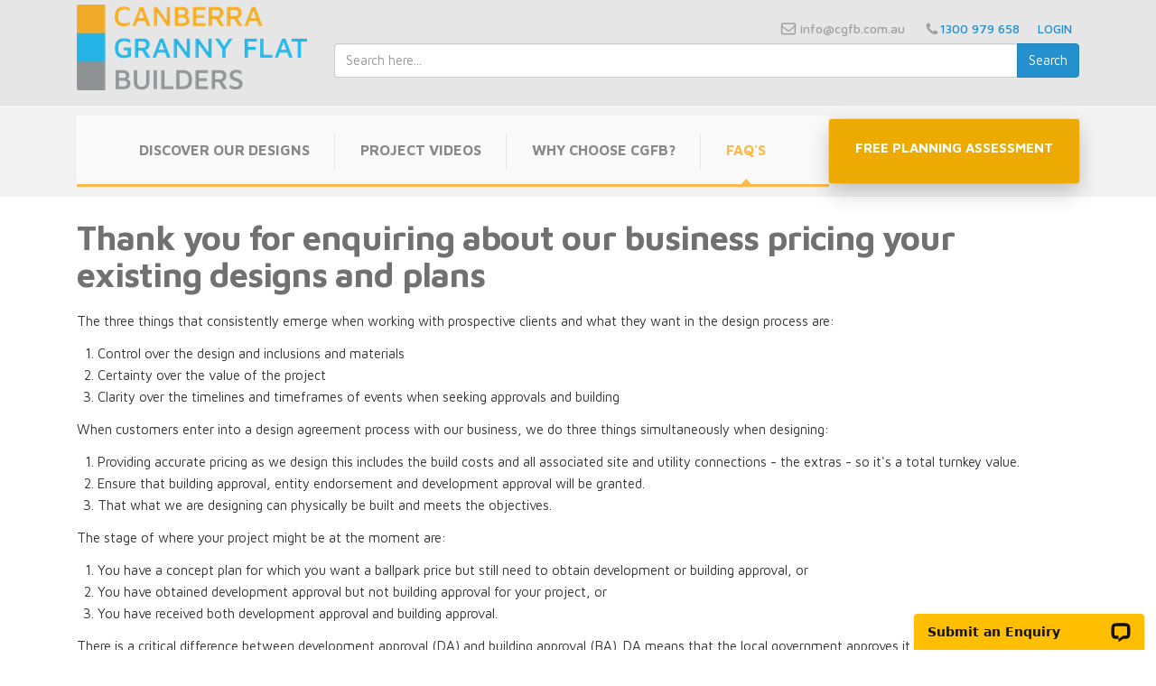

--- FILE ---
content_type: text/html; charset=utf-8
request_url: https://www.canberragrannyflatbuilders.com.au/faqs-1/pricing-our-existing-design
body_size: 15738
content:

<!doctype html>
<html lang="en" class="html no-js wf-theme wf-theme-front sticky-footer sync-folder-headings">
	<head>
		<meta charset="utf-8">
		
		<meta name="viewport" content="width=device-width, initial-scale=1">
		

		<title>Pricing Our Existing Design</title>
		
		<link rel="shortcut icon" href="/static/themes/theme-1/images/icons/favicon.ico">
		
		
		
		<link rel="canonical" href="https://www.canberragrannyflatbuilders.com.au/faqs/pricing-our-existing-design" />
		
		<meta property="wf:id" content="2235">
		<meta property="wf:server-date" content="2026-01-25">
		
		<!-- One-off vendor assets -->
		


		<!-- Core bundle -->
		<link rel="stylesheet" href="/www/assets/dist/styles/core-bundle.min.fa0d958b.css" data-namespaced-url="/www/assets/dist/styles/core-bundle-namespaced.min.42a57e4d.css">

		<!-- Theme -->
		<link id="wf-theme" rel="stylesheet" href="/static/themes/theme-1/css/2021-12-20-16-51-05-69/wf-theme.min.css" />
		

		<!-- Preload required scripts -->
		<link rel="preload" as="script" href="/www/assets/dist/scripts/core-vendor.min.fc5b432f.js">
		<link rel="preload" as="script" href="/www/assets/dist/scripts/core.min.30e64ce6.js">

		
		<!-- Custom Fonts -->
		<link href='https://fonts.googleapis.com/css?family=Maven+Pro:400,500,700,900' rel='stylesheet' type='text/css'>
		

		
		
		
		<script>window.dataLayer = window.dataLayer || [];



window.dataLayer.push({"event":"Pageview","enhanced_conversion_data":null});


(function(w,d,s,l,i){w[l]=w[l]||[];w[l].push({'gtm.start':
new Date().getTime(),event:'gtm.js'});var f=d.getElementsByTagName(s)[0],
j=d.createElement(s),dl=l!='dataLayer'?'&l='+l:'';j.async=true;j.src=
'https://www.googletagmanager.com/gtm.js?id='+i+dl;f.parentNode.insertBefore(j,f);
})(window,document,'script','dataLayer','GTM-5TL374M');</script>
		

		
		
		<!-- Meta -->
		
		<!-- Facebook -->
<meta property="og:type" content="website" />




		<!-- Global site tag (gtag.js) - Google Ads: 873739273 -->
<script async src="https://www.googletagmanager.com/gtag/js?id=AW-873739273"></script>
<script>
  window.dataLayer = window.dataLayer || [];
  function gtag(){dataLayer.push(arguments);}
  gtag('js', new Date());

  gtag('config', 'AW-873739273');
</script>

<!-- Global site tag (gtag.js) - Google Analytics -->
<script async src="https://www.googletagmanager.com/gtag/js?id=UA-165046636-1"></script>
<script>
  window.dataLayer = window.dataLayer || [];
  function gtag(){dataLayer.push(arguments);}
  gtag('js', new Date());

  gtag('config', 'UA-165046636-1');
</script>

<script>
window.addEventListener('load',function(){ 
jQuery('.submit-btn').click(function(){ 
   var myVar = setInterval(function(){ var x = 0;  if(x==0){
      if(jQuery('p:contains(Your submission has been saved.)').is(':visible')){  
     gtag('event', 'conversion', {'send_to': 'AW-873739273/XUw5CJusn4ACEIno0KAD'});
       clearInterval(myVar); x=1;
      }  }  }, 1000); 
})

if(window.location.pathname.match('/free-assessment-planning-report')){
jQuery('.submit-btn').click(function(){ 
   var myVar = setInterval(function(){ var x = 0;  if(x==0){
      if(jQuery('#thanks').is(':visible')){  
       gtag('event', 'conversion', {'send_to': 'AW-873739273/lILECNOrn4ACEIno0KAD'});
       clearInterval(myVar); x=1;
      }  }  }, 1000); 
})
}

}) 

</script>

<meta name="google-site-verification" content="o4HrZRWIWKWMi2RtGwz56ncdrj6ZhdcVDQZzlTjFtQA" />
	</head>
	<body class="body">
		
			

		
		
		
		

		
		
		
			
				<a href="#content" class="sr-only sr-only-focusable skip-to-content">
					<span>Skip to content</span>
				</a>

				<div class="layout-wrapper layout-mode-flex layout-width-mode-fluid layout-container-fluid layout-align-center has-area-top has-area-bottom">

					<div class="layout-container">

						<!-- Area left -->
						

						<div class="layout-center col ">
							<div class="layout-content">

								

								<!-- Area top -->
								
								<header class="area area-top">
									<div class="blob-wrapper top-bar blob--has-bg blob-padding-top--none blob-padding-bottom--none typography--dark"><div class="blob-bg section-bg"><div class="blob-bg__layer blob-bg__tint" style="opacity: 0.1;"></div></div><div class="blob-container"><div id="row-389-1002" class="row row--align-items-center"><div class="col col-sm-3"><div class="col-content module"><div data-image-effect="none" class="block wf-block-media logo media-sticky-width pull-left" id="block-1009" data-model-mode="image" data-model-style-id="60" data-model-caption--style="below" data-model-caption--effect="none" data-model-caption--link="image" data-model-image--effect="none" data-model-image--show-empty="true" data-model-image--defer="true"><a class="media media-image media-style-plain" href="https://www.canberragrannyflatbuilders.com.au/" data-style-id="60"><div class="img-wrapper img-grey-wrapper" style="padding-bottom: 37.0839%; height: 0px;"><img alt="Default design" class="img img-responsive" data-natural-width="2373" data-natural-height="880" height="95" width="255" data-defer-src="/static/uploads/images/cgfb-logo-vector-transparent-2-wfdpujpnsxsd.png?autorotate=true&amp;mode=max&amp;upscale=true&amp;width=255" src="/static/uploads/images/cgfb-logo-vector-transparent-2-wfdpujpnsxsd.png?autorotate=true&amp;mode=max&amp;upscale=true&amp;width=26" sizes="(min-width: 1200px) 255px, (min-width: 992px) 213px, (min-width: 768px) 158px, 100vw" data-defer-srcset="/static/uploads/images/cgfb-logo-vector-transparent-2-wfdpujpnsxsd.png 2373w, /static/uploads/images/cgfb-logo-vector-transparent-2-wfdpujpnsxsd.png?autorotate=true&amp;mode=max&amp;upscale=true&amp;width=255 255w, /static/uploads/images/cgfb-logo-vector-transparent-2-wfdpujpnsxsd.png?autorotate=true&amp;mode=max&amp;upscale=true&amp;width=1536 1536w, /static/uploads/images/cgfb-logo-vector-transparent-2-wfdpujpnsxsd.png?autorotate=true&amp;mode=max&amp;upscale=true&amp;width=1110 1110w, /static/uploads/images/cgfb-logo-vector-transparent-2-wfdpujpnsxsd.png?autorotate=true&amp;mode=max&amp;upscale=true&amp;width=940 940w, /static/uploads/images/cgfb-logo-vector-transparent-2-wfdpujpnsxsd.png?autorotate=true&amp;mode=max&amp;upscale=true&amp;width=768 768w, /static/uploads/images/cgfb-logo-vector-transparent-2-wfdpujpnsxsd.png?autorotate=true&amp;mode=max&amp;upscale=true&amp;width=640 640w, /static/uploads/images/cgfb-logo-vector-transparent-2-wfdpujpnsxsd.png?autorotate=true&amp;mode=max&amp;upscale=true&amp;width=320 320w"></div></a></div></div></div><div class="col col-sm-9"><div class="col-content module"><div class="block wf-block-text" id="block-389-1005"><p><a href="mailto:info@cgfb.com.au">info@cgfb.com.au</a>&nbsp;</p>
<h3 id="1300-979-658"><a href="tel: 1300 979 658">1300 979 658</a>&nbsp; &nbsp; &nbsp;<a href="/login?redirect=%2ffaqs-1%2fpricing-our-existing-design">LOGIN &nbsp;</a></h3></div><div id="block-389-1004" class="block wf-block wf-block-form-item"><div class="form-group"><label for="query" class="control-label label-hide text-left label-block"><span class="sr-only">Keyword search</span></label><div class="form-controls text-right"><form action="/search" method="GET" role="search"><div class="search-control search-btn-style-right"><input type="text" name="query" id="query" placeholder="Search here..." class="form-control" style="width: 825px;"><button type="submit" class="btn btn-primary search-control-btn" data-search="">Search</button></div></form></div></div></div></div></div></div></div></div><div class="blob-wrapper blob--has-bg blob-padding-top--none blob-padding-bottom--none typography--dark"><div class="blob-bg section-bg"><div class="blob-bg__layer blob-bg__tint" style="opacity: 0.05;"></div></div><div class="blob-container"><div class="row row--gutters-none row--align-items-center" id="row-1006"><div class="col col-sm-9"><div class="col-content module"><div class="block wf-block-nav" id="block-1007"><nav class="navbar navbar-style-header navbar-flow navbar-dropdown" data-ss-nav-styles="1" data-ss-classes-nav-styles="navbar-style-header"><div class="navbar-container blob-container"><div class="navbar-header"><a data-type="static" class="navbar-brand" href="/">Main menu</a><button type="button" data-toggle="collapse" data-target="#navbar-collapse-2e1ef3fb-1bf6-163d-5fe9-fc7c29b9647f" class="navbar-toggle"><span class="sr-only">Toggle navigation</span><span class="icon-bar"></span><span class="icon-bar"></span><span class="icon-bar"></span></button></div><div class="navbar-body collapse navbar-collapse" id="navbar-collapse-2e1ef3fb-1bf6-163d-5fe9-fc7c29b9647f"><div class="navbar-group navbar-right"><ul class="nav navbar-nav"><li class="nav-item has-submenu" data-id="1780">
<a class="nav-link submenu-trigger" data-id="1780" href="/discover-our-designs/secondary-residence-granny-flat-designs">Discover Our Designs <span class="caret"></span></a>
<ul class="submenu submenu-first">
<li class="nav-item" data-id="440">
<a class="nav-link" data-id="440" href="/discover-our-designs/secondary-residence-granny-flat-designs">Secondary Residence (Granny Flat) Designs</a>
</li>
<li class="nav-item" data-id="1911">
<a class="nav-link" data-id="1911" href="https://www.fixedpriceextensions.com.au/extension-designs/fixed-price-extensions-designs" target="_blank">Extension Designs</a>
</li>
</ul>
</li>
<li class="nav-item has-submenu" data-id="1975">
<a class="nav-link submenu-trigger" data-id="1975" href="/project-videos/secondary-residences">Project Videos <span class="caret"></span></a>
<ul class="submenu submenu-first">
<li class="nav-item" data-id="2148">
<a class="nav-link" data-id="2148" href="/project-videos/secondary-residences">Secondary Residences</a>
</li>
<li class="nav-item" data-id="2105">
<a class="nav-link" data-id="2105" href="/project-videos/fixed-price-extensions-1">Fixed Price Extensions</a>
</li>
<li class="nav-item" data-id="2106">
<a class="nav-link" data-id="2106" href="/project-videos/custom-designs">Custom Designs</a>
</li>
<li class="nav-item" data-id="2017">
<a class="nav-link" data-id="2017" href="/project-videos/customer-testimonials">Customer Testimonials</a>
</li>
<li class="nav-item" data-id="2159">
<a class="nav-link" data-id="2159" href="/project-videos/explainer-of-videos">Explainer of Videos</a>
</li>
<li class="nav-item" data-id="2212">
<a class="nav-link" data-id="2212" href="/project-videos/all-videos">All Videos</a>
</li>
</ul>
</li>
<li class="nav-item has-submenu" data-id="1597">
<a class="nav-link submenu-trigger" data-id="1597" href="/why-choose-cgfb-1/the-process">Why Choose CGFB? <span class="caret"></span></a>
<ul class="submenu submenu-first">
<li class="nav-item" data-id="422">
<a class="nav-link" data-id="422" href="/why-choose-cgfb-1/the-process">The Process</a>
</li>
<li class="nav-item" data-id="421">
<a class="nav-link" data-id="421" href="/why-choose-cgfb-1/our-guarantees">Our Guarantees</a>
</li>
<li class="nav-item" data-id="420">
<a class="nav-link" data-id="420" href="/why-choose-cgfb-1/what-makes-us-different">What makes us different</a>
</li>
<li class="nav-item" data-id="565">
<a class="nav-link" data-id="565" href="/why-choose-cgfb-1/our-partners-brands">Our Partners & Brands</a>
</li>
<li class="nav-item" data-id="2366">
<a class="nav-link" data-id="2366" href="/why-choose-cgfb-1/turn-your-backyard-into-a-second-income">Turn Your Backyard Into a Second Income</a>
</li>
<li class="nav-item" data-id="1974">
<a class="nav-link" data-id="1974" href="/why-choose-cgfb-1/safety/working-safely-at-heights">Safety</a>
</li>
<li class="nav-item" data-id="1680">
<a class="nav-link" data-id="1680" href="/why-choose-cgfb-1/our-commitment-to-the-environment">Our Commitment to the Environment</a>
</li>
<li class="nav-item" data-id="2169">
<a class="nav-link" data-id="2169" href="/why-choose-cgfb-1/our-team">Our Team</a>
</li>
<li class="nav-item has-submenu" data-id="2285">
<a class="nav-link submenu-trigger" data-id="2285" href="/why-choose-cgfb-1/media">Media & Updates <span class="caret"></span></a>
<ul class="submenu">
<li class="nav-item" data-id="2042">
<a class="nav-link" data-id="2042" href="/why-choose-cgfb-1/media/open-letters">ICON Water Open Letters</a>
</li>
<li class="nav-item" data-id="2253">
<a class="nav-link" data-id="2253" href="/why-choose-cgfb-1/media/financial-position">Build With Confidence: Our Financial Position</a>
</li>
<li class="nav-item" data-id="2286">
<a class="nav-link" data-id="2286" href="/why-choose-cgfb-1/media/letter-to-department-clarification-on-detached-extensions">Letter to Department: Clarification on Detached Extensions</a>
</li>
<li class="nav-item" data-id="2290">
<a class="nav-link" data-id="2290" href="/why-choose-cgfb-1/media/changes-to-energy-efficiency-rating-eer-requirements">Changes to Energy Efficiency Rating (EER) Requirements</a>
</li>
</ul>
</li>
</ul>
</li>
<li class="nav-item has-submenu active" data-id="1596">
<a class="nav-link submenu-trigger" data-id="1596" href="/faqs/faqs-01">FAQ'S <span class="caret"></span></a>
<ul class="submenu submenu-first">
<li class="nav-item" data-id="428">
<a class="nav-link" data-id="428" href="/faqs/faqs-01">FAQs</a>
</li>
<li class="nav-item" data-id="432">
<a class="nav-link" data-id="432" href="/faqs/contact-us">Contact Us</a>
</li>
<li class="nav-item" data-id="2245">
<a class="nav-link" data-id="2245" href="https://constructioncalendar.com.au/" target="_blank">Construction Calendar Website</a>
</li>
<li class="nav-item has-submenu" data-id="2229">
<a class="nav-link submenu-trigger" data-id="2229" href="/faqs/warranty-log/warrantylog">Warranty Log <span class="caret"></span></a>
<ul class="submenu">
<li class="nav-item" data-id="1986">
<a class="nav-link" data-id="1986" href="/faqs/warranty-log/warrantylog">Warranty Log Explanation</a>
</li>
<li class="nav-item" data-id="2230">
<a class="nav-link" data-id="2230" href="https://warrantyreport.com.au/warranty-form.htm" target="_blank">Warranty Form</a>
</li>
</ul>
</li>
<li class="nav-item has-submenu" data-id="2213">
<a class="nav-link submenu-trigger" data-id="2213" href="/faqs/employment-and-trade">Employment and Trade <span class="caret"></span></a>
<ul class="submenu">
<li class="nav-item" data-id="2205">
<a class="nav-link" data-id="2205" href="/faqs/employment-and-trade/asba-work-experience">ASBA/Work Experience</a>
</li>
<li class="nav-item" data-id="1858">
<a class="nav-link" data-id="1858" href="/faqs/employment-and-trade/work-with-us">Work with us</a>
</li>
<li class="nav-item" data-id="2217">
<a class="nav-link" data-id="2217" href="/faqs/employment-and-trade/workers-claim-form">Workers Compensation Form</a>
</li>
<li class="nav-item" data-id="2242">
<a class="nav-link" data-id="2242" href="/faqs/employment-and-trade/tradepartners">Trade Partner Form</a>
</li>
</ul>
</li>
<li class="nav-item" data-id="2168">
<a class="nav-link" data-id="2168" href="https://www.canberragrannyflatbuilders.com.au/form/free-assessment-planning-report" target="_blank">Free Planning Assessment Report</a>
</li>
<li class="nav-item" data-id="1952">
<a class="nav-link" data-id="1952" href="/faqs/canberra-granny-flat-builders-building-materials-guide">Guide: Building Materials</a>
</li>
<li class="nav-item has-submenu" data-id="2195">
<a class="nav-link submenu-trigger" data-id="2195" href="/faqs/planning-and-utility-updates">Planning and Utility Updates <span class="caret"></span></a>
<ul class="submenu">
<li class="nav-item" data-id="2081">
<a class="nav-link" data-id="2081" href="/faqs/planning-and-utility-updates/what-construction-work-is-exempt-from-building-approval-in-act">What Construction Work is exempt from Building Approval in ACT</a>
</li>
<li class="nav-item" data-id="2123">
<a class="nav-link" data-id="2123" href="/faqs/planning-and-utility-updates/dual-occupancy-in-rz1-zones">Dual Occupancy in RZ1 Zones</a>
</li>
<li class="nav-item" data-id="2074">
<a class="nav-link" data-id="2074" href="/faqs/planning-and-utility-updates/secondary-driveway-application-process-act">Secondary Driveway Application Process (ACT)</a>
</li>
<li class="nav-item" data-id="2082">
<a class="nav-link" data-id="2082" href="/faqs/planning-and-utility-updates/single-dwelling-housing-changes-dv369">Single Dwelling Housing Changes - DV369</a>
</li>
<li class="nav-item" data-id="2079">
<a class="nav-link" data-id="2079" href="/faqs/planning-and-utility-updates/estate-development-codes-act">Estate Development Codes – ACT</a>
</li>
<li class="nav-item" data-id="2073">
<a class="nav-link" data-id="2073" href="/faqs/planning-and-utility-updates/power-connection-advice">Power Connection Advice</a>
</li>
<li class="nav-item" data-id="2093">
<a class="nav-link" data-id="2093" href="/faqs/planning-and-utility-updates/utilities">Utilities</a>
</li>
</ul>
</li>
<li class="nav-item has-submenu" data-id="2203">
<a class="nav-link submenu-trigger" data-id="2203" href="/faqs/trees-and-tree-legislation-in-the-act">Trees and Tree Legislation in the ACT <span class="caret"></span></a>
<ul class="submenu">
<li class="nav-item" data-id="2110">
<a class="nav-link" data-id="2110" href="/faqs/trees-and-tree-legislation-in-the-act/tree-planting-packages">Tree Planting Packages</a>
</li>
<li class="nav-item" data-id="1956">
<a class="nav-link" data-id="1956" href="/faqs/trees-and-tree-legislation-in-the-act/tree-removal">Tree Removal</a>
</li>
</ul>
</li>
<li class="nav-item" data-id="2091">
<a class="nav-link" data-id="2091" href="/faqs/how-to-complete-the-design-agreement">How to Complete the Design Agreement</a>
</li>
<li class="nav-item" data-id="2206">
<a class="nav-link" data-id="2206" href="/faqs/what-goes-wrong">What Goes Wrong When Building</a>
</li>
<li class="nav-item has-submenu" data-id="2214">
<a class="nav-link submenu-trigger" data-id="2214" href="/faqs/property-for-sale">Property For Sale <span class="caret"></span></a>
<ul class="submenu">
<li class="nav-item" data-id="2177">
<a class="nav-link" data-id="2177" href="https://buyersagentcanberra.com.au/case-studies/" target="_blank">Case Studies</a>
</li>
<li class="nav-item" data-id="2134">
<a class="nav-link" data-id="2134" href="https://buyersagentcanberra.com.au/" target="_blank">Qualified Properties For Sale</a>
</li>
<li class="nav-item" data-id="2232">
<a class="nav-link" data-id="2232" href="/faqs/property-for-sale/dungowansale">Dungowan Sale</a>
</li>
</ul>
</li>
<li class="nav-item active" data-id="2235">
<a class="nav-link" data-id="2235" href="/faqs/pricing-our-existing-design">Pricing Our Existing Design</a>
</li>
<li class="nav-item" data-id="2266">
<a class="nav-link" data-id="2266" href="/faqs/hia-explained">HIA Explained</a>
</li>
<li class="nav-item" data-id="2267">
<a class="nav-link" data-id="2267" href="/faqs/heritage-planning-canberra">Heritage Planning Canberra</a>
</li>
<li class="nav-item" data-id="2268">
<a class="nav-link" data-id="2268" href="/faqs/explained-the-process-of-coo-and-detached-extensions">Explained the process of COO and detached extensions</a>
</li>
<li class="nav-item" data-id="2269">
<a class="nav-link" data-id="2269" href="/faqs/certificates-of-occupancy-canberra">Certificates Of Occupancy Canberra</a>
</li>
<li class="nav-item" data-id="2275">
<a class="nav-link" data-id="2275" href="/faqs/where-does-cgfb-operate">Where does CGFB operate?</a>
</li>
<li class="nav-item" data-id="2282">
<a class="nav-link" data-id="2282" href="/faqs/contact-list">Contact List</a>
</li>
<li class="nav-item" data-id="2311">
<a class="nav-link" data-id="2311" href="/faqs/varying-your-crown-lease">VARYING YOUR CROWN LEASE</a>
</li>
</ul>
</li>
</ul></div></div></div></nav></div></div></div><div class="col col-sm-3"><div class="col-content module"><div class="row panels panels-light panels-pop row--align-items-center" id="row-389-1009"><div class="col col-sm-12 yellow-col" data-ss-column="49" data-ss-classes-column="yellow-col"><div class="col-content module"><div class="block wf-block-text" id="block-389-1014"><p class="text-center"><strong><a href="/system/popup/2309">FREE&nbsp;PLANNING ASSESSMENT</a></strong></p></div></div></div></div></div></div></div></div></div>


								</header>
								

								<div class="area area-content">

									<!-- Banner top -->
									

									<div class="banner-container banner-container-fluid">

										<!-- Banner left -->
										

										<!-- Folder nav left -->
										

										<div class="content-container col ">

											<!-- Folder nav top -->
											

											<main id="content" class="content">
												<form action="/submit/2235" method="POST" data-submit-ajax data-validate data-form-type="submission"><div class="blob-wrapper blob-padding-top--none blob-padding-bottom--none"><div class="blob-container"><div class="row" id="row-2235-1001">
    <div class="col col-sm-12"><div class="col-content module"><div class="block wf-block-text" id="block-2235-1002"><h1 id="thank-you-for-enquiring"><strong>Thank you for enquiring about our business pricing your existing designs and plans</strong></h1></div><div class="block wf-block-text" id="block-2235-1003"><p>The three things that consistently emerge when working with prospective clients and what they want in the design process are:</p>
<ol>
	<li>Control over the design and inclusions and materials</li>
	<li>Certainty over the value of the project</li>
	<li>Clarity over the timelines and timeframes of events when seeking approvals and building</li>
</ol>
<p>When customers enter into a design agreement process with our business, we do three things simultaneously when designing:</p>
<ol>
	<li>Providing accurate pricing as we design this includes the build costs and all associated site and utility connections - the extras - so it's a total turnkey value.</li>
	<li>Ensure that building approval, entity endorsement and development approval will be granted.</li>
	<li>That what we are designing can physically be built and meets the objectives.</li>
</ol>
<p>The stage of where your project might be at the moment are:</p>
<ol>
	<li>You have a concept plan for which you want a ballpark price but still need to obtain development or building approval, or</li>
	<li>You have obtained development approval but not building approval for your project, or</li>
	<li>You have received both development approval and building approval.</li>
</ol>
<p>There is a critical difference between development approval (DA) and building approval (BA). DA means that the local government approves it. Once you have development approval, you must also obtain a BA from a private building certifier. The biggest misconception is that because you have DA, you have sufficient plans and detailed documents to obtain a BA from the certifier. Certifiers ensure that residential building projects meet national construction codes and standards.</p>
<p>In simple terms, all projects require BA, and about half require DA. The volume of projects requiring DAs will increase due to the changes to the Australian Capital Territories' new Planning and Development ACT 2023 - which will come into play on the 27th of November 2023. When prospective clients ask us to quote or price other designers' work, the main problem we face is that we generally need to fix many practical issues, like the absence of detailed information required to provide a fixed price agreement and obtain BA.</p>
<p>If you would like to meet to discuss your plans, we will happily do that. An initial Zoom or MSTEAMS chat is recommended. You can provide your details below, and we will accommodate your availability.</p>
<p>In that meeting, we will discuss the suite of plans and documents required to provide you with the certainty or pricing you need and details about the inclusions and materials.</p>
<p>If your project has approved DA and BA plans, we would ask you to merge them and upload them here or email them to <a href="mailto:info@cgfb.com.au">info@cgfb.com.au</a> and include your residential address in the subject line.</p>
<p><strong>Relevant documents:</strong></p>
<ul>
	<li>Site scope proposal</li>
	<li>Example Plans</li>
	<li>Example Proposal</li>
</ul>
<p>Before committing to the meeting, here is the critical information that you will need to know:</p></div><div class="block wf-nesting-block wf-block-accordion" id="block-2235-1005"><div class="panel-group" data-panel-group-id="f0b8b4bf-6fee-7e3d-37b8-19b592187780" id="f0b8b4bf-6fee-7e3d-37b8-19b592187780" role="tablist" aria-multiselectable="false"><div class="panel panel-default module-collapsible" data-panel-id="61bf8d82-8341-cb57-b008-78e3a4711d43"><a class="panel-heading" id="block-2235-1005-heading-61bf8d82-8341-cb57-b008-78e3a4711d43" role="tab" data-toggle="collapse" href="#block-2235-1005-panel-61bf8d82-8341-cb57-b008-78e3a4711d43" aria-expanded="true" aria-controls="block-2235-1005-panel-61bf8d82-8341-cb57-b008-78e3a4711d43" data-parent="#block-2235-1005"><h4 class="panel-title">Question: Generally, how much will it cost for you to redraw all the plans and provide us with a fixed-price quality proposal?</h4><div class="panel-disclosure"></div></a><div class="panel-collapse collapse in" role="tabpanel" id="block-2235-1005-panel-61bf8d82-8341-cb57-b008-78e3a4711d43" aria-labelledby="block-2235-1005-heading-61bf8d82-8341-cb57-b008-78e3a4711d43"><div class="panel-body"><div class="row" id="row-2235-1006"><div class="col col-sm-12"><div class="col-content module"><div class="block wf-block-text" id="block-2235-1010"><p><strong>Answer:</strong> If you have a contours survey from a registered surveyor, then between $1500-$2000 for detailed plans that include renovations and extensions.</p></div></div></div></div></div></div></div><div class="panel panel-default module-collapsible" data-panel-id="830417b4-1c5c-0537-a54a-07953516ea72"><a class="panel-heading" id="block-2235-1005-heading-830417b4-1c5c-0537-a54a-07953516ea72" role="tab" data-toggle="collapse" href="#block-2235-1005-panel-830417b4-1c5c-0537-a54a-07953516ea72" aria-expanded="false" aria-controls="block-2235-1005-panel-830417b4-1c5c-0537-a54a-07953516ea72" data-parent="#block-2235-1005"><h4 class="panel-title">Question: Why do you need to redraw all the plans using your software?</h4><div class="panel-disclosure"></div></a><div class="panel-collapse collapse" role="tabpanel" id="block-2235-1005-panel-830417b4-1c5c-0537-a54a-07953516ea72" aria-labelledby="block-2235-1005-heading-830417b4-1c5c-0537-a54a-07953516ea72"><div class="panel-body"><div class="row" id="row-2235-1007"><div class="col col-sm-12"><div class="col-content module"><div class="block wf-block-text" id="block-2235-1012"><p><strong>Answer:</strong> We need the DWG file; this is the design file to calculate all the quantities, such as the volume of materials. It would be impossible for any builder to price a job without a quantity list, and the customer would be exposed to price changes/variations after they started building as the builder "got it wrong."</p></div></div></div></div></div></div></div><div class="panel panel-default module-collapsible" data-panel-id="edfb0329-31a2-dc07-9120-7d7c0a7dedf3"><a class="panel-heading" id="block-2235-1005-heading-edfb0329-31a2-dc07-9120-7d7c0a7dedf3" role="tab" data-toggle="collapse" href="#block-2235-1005-panel-edfb0329-31a2-dc07-9120-7d7c0a7dedf3" aria-expanded="false" aria-controls="block-2235-1005-panel-edfb0329-31a2-dc07-9120-7d7c0a7dedf3" data-parent="#block-2235-1005"><h4 class="panel-title">Question: What documents will we get at the end of the design process?</h4><div class="panel-disclosure"></div></a><div class="panel-collapse collapse" role="tabpanel" id="block-2235-1005-panel-edfb0329-31a2-dc07-9120-7d7c0a7dedf3" aria-labelledby="block-2235-1005-heading-edfb0329-31a2-dc07-9120-7d7c0a7dedf3"><div class="panel-body"><div class="row" id="row-2235-1008"><div class="col col-sm-12"><div class="col-content module"><div class="block wf-block-text" id="block-2235-1014"><p><strong>Answer:</strong> You will receive a fixed price proposal with a list of all the inclusions and an itemised breakdown of all the component values.&nbsp;You will also receive a site proposal that outlines all the costs to move services, demolish structures or undertake site work.&nbsp;&nbsp;</p></div></div></div></div></div></div></div><div class="panel panel-default module-collapsible" data-panel-id="af344c2f-d182-344d-0719-02e7e91c4e13"><a class="panel-heading" id="block-2235-1005-heading-af344c2f-d182-344d-0719-02e7e91c4e13" role="tab" data-toggle="collapse" href="#block-2235-1005-panel-af344c2f-d182-344d-0719-02e7e91c4e13" aria-expanded="false" aria-controls="block-2235-1005-panel-af344c2f-d182-344d-0719-02e7e91c4e13" data-parent="#block-2235-1005"><h4 class="panel-title">Question: How long will the design process take so we can get a priced proposal?</h4><div class="panel-disclosure"></div></a><div class="panel-collapse collapse" role="tabpanel" id="block-2235-1005-panel-af344c2f-d182-344d-0719-02e7e91c4e13" aria-labelledby="block-2235-1005-heading-af344c2f-d182-344d-0719-02e7e91c4e13"><div class="panel-body"><div class="row" id="row-2235-1015"><div class="col col-sm-12"><div class="col-content module"><div class="block wf-block-text" id="block-2235-1020"><p><strong>Answer: </strong>The main factors impacting timelines to get a detailed project proposal are:</p>
<ul>
	<li>The engineering/structural complexity of the proposed project</li>
	<li>Has a contours/site survey been implemented into the design</li>
	<li>Does the client want to make changes to the concept</li>
</ul>
<p>If the site survey has been implemented and the complexity of structural changes are not significant then we could have a priced proposal back in less than 4 weeks. If we need to undertake and implement a site survey and there is complex engineering, then this could mean that the design takes about 5 weeks.</p></div></div></div></div></div></div></div><div class="panel panel-default module-collapsible" data-panel-id="aca95cd5-35ff-9298-7915-90480768694b"><a class="panel-heading" id="block-2235-1005-heading-aca95cd5-35ff-9298-7915-90480768694b" role="tab" data-toggle="collapse" href="#block-2235-1005-panel-aca95cd5-35ff-9298-7915-90480768694b" aria-expanded="false" aria-controls="block-2235-1005-panel-aca95cd5-35ff-9298-7915-90480768694b" data-parent="#block-2235-1005"><h4 class="panel-title">Question: Why is the site survey so important?</h4><div class="panel-disclosure"></div></a><div class="panel-collapse collapse" role="tabpanel" id="block-2235-1005-panel-aca95cd5-35ff-9298-7915-90480768694b" aria-labelledby="block-2235-1005-heading-aca95cd5-35ff-9298-7915-90480768694b"><div class="panel-body"><div class="row" id="row-2235-1016"><div class="col col-sm-12"><div class="col-content module"><div class="block wf-block-text" id="block-2235-1022"><p><strong>Answer:&nbsp; </strong>If planning an extension, you must have accurate building heights and ground levels.&nbsp;</p>
<p>This is what a survey provides including sea levels of the block's contours, powerline heights, accurate boundaries, and eave and roof heights.</p>
<p>Many building designers do not get the site survey at the beginning of the design process as some customers resist investing in the site survey in the concept stage. The design takes life and then time is not considered to double back and get the site survey undertaken and implemented, this creates obvious risks when construction starts onsite!</p></div></div></div></div></div></div></div><div class="panel panel-default module-collapsible" data-panel-id="f0d5346f-1aa7-8fef-3b85-16b5258201f4"><a class="panel-heading" id="block-2235-1005-heading-f0d5346f-1aa7-8fef-3b85-16b5258201f4" role="tab" data-toggle="collapse" href="#block-2235-1005-panel-f0d5346f-1aa7-8fef-3b85-16b5258201f4" aria-expanded="false" aria-controls="block-2235-1005-panel-f0d5346f-1aa7-8fef-3b85-16b5258201f4" data-parent="#block-2235-1005"><h4 class="panel-title">Question: If we want to make changes to the design, will you accommodate that?</h4><div class="panel-disclosure"></div></a><div class="panel-collapse collapse" role="tabpanel" id="block-2235-1005-panel-f0d5346f-1aa7-8fef-3b85-16b5258201f4" aria-labelledby="block-2235-1005-heading-f0d5346f-1aa7-8fef-3b85-16b5258201f4"><div class="panel-body"><div class="row" id="row-2235-1017"><div class="col col-sm-12"><div class="col-content module"><div class="block wf-block-text" id="block-2235-1024"><p><strong>Answer</strong>: It will depend on what planning approvals stage your plans are in. If your design has BA then changes might trigger an amendment to the approvals.</p>
<p>The general, the answer is yes, if the footprint does not change and it is subject to you being aware of the implications of each change, and impact of that change on other aspects of the floor/roof layouts.</p></div></div></div></div></div></div></div><div class="panel panel-default module-collapsible" data-panel-id="72f2d400-e8fc-0a6f-792b-a7e2ceadceeb"><a class="panel-heading" id="block-2235-1005-heading-72f2d400-e8fc-0a6f-792b-a7e2ceadceeb" role="tab" data-toggle="collapse" href="#block-2235-1005-panel-72f2d400-e8fc-0a6f-792b-a7e2ceadceeb" aria-expanded="false" aria-controls="block-2235-1005-panel-72f2d400-e8fc-0a6f-792b-a7e2ceadceeb" data-parent="#block-2235-1005"><h4 class="panel-title">Question: If we want to discuss inclusions and materials, can we do that?</h4><div class="panel-disclosure"></div></a><div class="panel-collapse collapse" role="tabpanel" id="block-2235-1005-panel-72f2d400-e8fc-0a6f-792b-a7e2ceadceeb" aria-labelledby="block-2235-1005-heading-72f2d400-e8fc-0a6f-792b-a7e2ceadceeb"><div class="panel-body"><div class="row" id="row-2235-1018"><div class="col col-sm-12"><div class="col-content module"><div class="block wf-block-text" id="block-2235-1026"><p><strong>Answer:</strong> We can set up a meeting with one of our Inclusions coordinators. &nbsp;</p></div></div></div></div></div></div></div><div class="panel panel-default module-collapsible" data-panel-id="33263098-3546-158a-fc63-eb0692e186e0"><a class="panel-heading" id="block-2235-1005-heading-33263098-3546-158a-fc63-eb0692e186e0" role="tab" data-toggle="collapse" href="#block-2235-1005-panel-33263098-3546-158a-fc63-eb0692e186e0" aria-expanded="false" aria-controls="block-2235-1005-panel-33263098-3546-158a-fc63-eb0692e186e0" data-parent="#block-2235-1005"><h4 class="panel-title">Question: Will I own the plans once you have drawn them up and provided a proposal?</h4><div class="panel-disclosure"></div></a><div class="panel-collapse collapse" role="tabpanel" id="block-2235-1005-panel-33263098-3546-158a-fc63-eb0692e186e0" aria-labelledby="block-2235-1005-heading-33263098-3546-158a-fc63-eb0692e186e0"><div class="panel-body"><div class="row" id="row-2235-1027"><div class="col col-sm-12"><div class="col-content module"><div class="block wf-block-text" id="block-2235-1030"><p><strong>Answer:</strong> You will own&nbsp;the plans but not the DWG as this unique to our business and the file has no value except to our business.</p></div></div></div></div></div></div></div><div class="panel panel-default module-collapsible" data-panel-id="d202be2f-3097-6efb-4736-d3fd5dcce066"><a class="panel-heading" id="block-2235-1005-heading-d202be2f-3097-6efb-4736-d3fd5dcce066" role="tab" data-toggle="collapse" href="#block-2235-1005-panel-d202be2f-3097-6efb-4736-d3fd5dcce066" aria-expanded="false" aria-controls="block-2235-1005-panel-d202be2f-3097-6efb-4736-d3fd5dcce066" data-parent="#block-2235-1005"><h4 class="panel-title">Question: Are you able to provide a timeline for when the build phase can commence?</h4><div class="panel-disclosure"></div></a><div class="panel-collapse collapse" role="tabpanel" id="block-2235-1005-panel-d202be2f-3097-6efb-4736-d3fd5dcce066" aria-labelledby="block-2235-1005-heading-d202be2f-3097-6efb-4736-d3fd5dcce066"><div class="panel-body"><div class="row" id="row-2235-1028"><div class="col col-sm-12"><div class="col-content module"><div class="block wf-block-text" id="block-2235-1032"><p><strong>Answers:</strong> Yes, we can. Once we have fantasied the plans and complete proposal and the site scope report we can provide this fixed price quality agreement. In the meeting we will be providing a likley start date subject to approvals.</p></div></div></div></div></div></div></div></div></div><div class="block wf-block-text" id="block-2235-1036"><h2 class="text-center" id="enquiry-form">Enquiry Form</h2></div><div class="block wf-block-form-item" id="block-2235-1033"><div class="form-group"><label for="field-id-ec4de6b6-f43d-4e38-28b9-4c93c2f618a0" class="control-label text-left label-block label-required">Name</label><div class="form-controls"><input type="text" name="field-id-ec4de6b6-f43d-4e38-28b9-4c93c2f618a0" id="field-id-ec4de6b6-f43d-4e38-28b9-4c93c2f618a0" placeholder="" class="form-control" data-required="" required="" value="" data-validate="true"></div></div></div><div class="block wf-block-form-item" id="block-2235-1043"><div class="form-group"><label for="field-id-7de8b89d-f997-2ef4-8b33-b623ed3cbf2e" class="control-label text-left label-block label-required">Email Address</label><div class="form-controls"><input type="text" name="field-id-7de8b89d-f997-2ef4-8b33-b623ed3cbf2e" id="field-id-7de8b89d-f997-2ef4-8b33-b623ed3cbf2e" placeholder="you@example.com" class="form-control" data-required="" required="" value="" data-email=""></div></div></div><div class="block wf-block-form-item" id="block-2235-1050"><div class="form-group"><label for="field-id-8fe2d516-fbce-1c2b-0745-e40d8dbe276f" class="control-label text-left label-block label-required">Project Address</label><div class="form-controls"><input type="text" name="field-id-8fe2d516-fbce-1c2b-0745-e40d8dbe276f" id="field-id-8fe2d516-fbce-1c2b-0745-e40d8dbe276f" placeholder="" class="form-control" data-required="" required="" value="" data-validate="true"></div></div></div><div class="block wf-block-form-item" id="block-2235-1054"><div class="form-group"><label for="field-id-b11a40b8-9d35-83dc-be72-ba438de526ce" class="control-label text-left label-block label-required">Phone Number</label><div class="form-controls"><input type="text" name="field-id-b11a40b8-9d35-83dc-be72-ba438de526ce" id="field-id-b11a40b8-9d35-83dc-be72-ba438de526ce" placeholder="" class="form-control" data-required="" required="" value="" data-validate="true"></div></div></div><div class="block wf-block-text" id="block-2235-1059"><p>What best describes your situation:</p>
<ul>
	<li>We have a concept design, but we have not made an any applications for approvals</li>
	<li>We have Development Approval but not Building Approval</li>
	<li>We have both Development and Building Approval</li>
	<li>We have no idea where we are at</li>
</ul></div><div class="block wf-block-form-item" id="block-2235-1060"><div class="form-group"><label for="field-id-9e2a11f0-1443-d58e-5f0a-d8a5a3d6a513" class="control-label text-left label-block">Message</label><div class="form-controls"><textarea class="form-control" name="field-id-9e2a11f0-1443-d58e-5f0a-d8a5a3d6a513" id="field-id-9e2a11f0-1443-d58e-5f0a-d8a5a3d6a513" placeholder="" rows="3"></textarea></div></div></div><div class="block wf-block-form-item" id="block-2235-1068"><div class="form-group"><label for="field-id-a73ca1bf-8e20-f369-f213-309981059e55" class="control-label text-left label-block">File upload field</label><div class="form-controls"><input type="hidden" name="field-id-a73ca1bf-8e20-f369-f213-309981059e55" id="field-id-a73ca1bf-8e20-f369-f213-309981059e55" placeholder="" data-upload="" data-upload-type="file" data-upload-client-id="true" value=""></div></div></div><div class="block wf-block-form-item" id="block-2235-1034"><div class="form-group"><div class="form-controls"><div class="form-group form-group-required"><label for="email-required">Email address</label><input autocapitalize="off" autocorrect="off" autocomplete="off" type="email" id="email-required" name="email-required" class="form-control" placeholder="Enter your email address" data-required-message="Please provide an email address"></div><div class="form-actions"><input type="submit" class="btn btn-primary submit-btn" value="Submit"></div></div></div></div></div></div>
</div></div></div>
</form>
											</main>

										</div>

										<!-- Banner right -->
										

										<!-- Folder nav right -->
										

									</div>

									<!-- Banner bottom -->
									

								</div>

							</div>

						</div>

						<!-- Area right -->
						

					</div><!-- /layout-container -->

					<footer class="layout-footer">
						
						<div class="area area-bottom">
							<div class="blob-wrapper section-footer blob-padding-top--none blob-padding-bottom--none"><div class="blob-container"><div id="row-396-1003" class="row"><div data-ss-column="23" class="col social-icons col-sm-1" data-ss-classes-column="social-icons"><div class="col-content module"><div data-image-effect="none" id="block-396-1007" class="block wf-block-media pull-left" data-model-mode="image" data-model-style-id="-1" data-model-caption--style="below" data-model-caption--effect="none" data-model-caption--link="image" data-model-image--effect="none" data-model-image--show-empty="true" data-model-image--defer="true"><a target="_blank" href="https://www.facebook.com/Canberra-Granny-Flat-338066719615537/" class="media media-image"><div class="img-wrapper img-grey-wrapper"><img data-natural-height="500" data-natural-width="500" alt="" src="/static/uploads/images/logo-facebook-fb-wfqnmexhgqnp.png?autorotate=true&amp;mode=max&amp;upscale=true&amp;width=42" class="img img-responsive" height="42" width="42" sizes="(min-width: 1200px) 42px, (min-width: 992px) 42px, (min-width: 768px) 33px, 100vw" srcset="/static/uploads/images/logo-facebook-fb-wfqnmexhgqnp.png 500w, /static/uploads/images/logo-facebook-fb-wfqnmexhgqnp.png?autorotate=true&amp;mode=max&amp;upscale=true&amp;width=42 42w, /static/uploads/images/logo-facebook-fb-wfqnmexhgqnp.png?autorotate=true&amp;mode=max&amp;upscale=true&amp;width=320 320w"></div></a></div></div></div><div class="col col-sm-3"><div class="col-content module"><div class="block wf-block-text" id="block-500-1002"><p class="lead"><a href="http://www.webforcefive.com.au" target="_blank">Designed &amp; Powered by Web Force 5</a></p></div></div></div><div data-ss-column="27" class="col footer-logos col-sm-3" data-ss-classes-column="footer-logos"><div class="col-content module"><div data-image-effect="none" id="block-396-1017" class="block wf-block-media pull-right" data-model-mode="image" data-model-style-id="-1" data-model-caption--style="below" data-model-caption--effect="none" data-model-caption--link="image" data-model-image--effect="none" data-model-image--show-empty="true" data-model-image--defer="true"><a class="media media-image"><div class="img-wrapper img-grey-wrapper"><img data-natural-height="2621" data-natural-width="2481" alt="" src="/static/uploads/images/logo-masterbuildersassociation-wfrxmntvodcz.png?autorotate=true&amp;mode=max&amp;upscale=true&amp;width=53" class="img img-responsive" height="57" width="55" sizes="(min-width: 1200px) 53px, (min-width: 992px) 53px, (min-width: 768px) 53px, 100vw" srcset="/static/uploads/images/logo-masterbuildersassociation-wfrxmntvodcz.png 2481w, /static/uploads/images/logo-masterbuildersassociation-wfrxmntvodcz.png?autorotate=true&amp;mode=max&amp;upscale=true&amp;width=53 53w, /static/uploads/images/logo-masterbuildersassociation-wfrxmntvodcz.png?autorotate=true&amp;mode=max&amp;upscale=true&amp;width=1536 1536w, /static/uploads/images/logo-masterbuildersassociation-wfrxmntvodcz.png?autorotate=true&amp;mode=max&amp;upscale=true&amp;width=1110 1110w, /static/uploads/images/logo-masterbuildersassociation-wfrxmntvodcz.png?autorotate=true&amp;mode=max&amp;upscale=true&amp;width=940 940w, /static/uploads/images/logo-masterbuildersassociation-wfrxmntvodcz.png?autorotate=true&amp;mode=max&amp;upscale=true&amp;width=768 768w, /static/uploads/images/logo-masterbuildersassociation-wfrxmntvodcz.png?autorotate=true&amp;mode=max&amp;upscale=true&amp;width=640 640w, /static/uploads/images/logo-masterbuildersassociation-wfrxmntvodcz.png?autorotate=true&amp;mode=max&amp;upscale=true&amp;width=320 320w"></div></a></div><div id="block-396-1015" class="block wf-block-media pull-right" data-image-effect="none" data-model-mode="image" data-model-style-id="-1" data-model-caption--style="below" data-model-caption--effect="none" data-model-caption--link="image" data-model-image--effect="none" data-model-image--show-empty="true" data-model-image--defer="true"><a class="media has-caption media-image" href="https://www.fixedpriceextensions.com.au/" target="_blank"><div class="img-wrapper img-grey-wrapper" style="padding-bottom: 43.4225%; height: 0px;"><img data-natural-height="406" data-natural-width="935" alt="" class="img img-responsive" height="59" width="138" data-defer-src="/static/uploads/images/logo-fixed-price-extensions-fpe-flipped-wfsizyvvuzzp-wfjugzwmeide.png?autorotate=true&amp;mode=max&amp;upscale=true&amp;width=136" src="/static/uploads/images/logo-fixed-price-extensions-fpe-flipped-wfsizyvvuzzp-wfjugzwmeide.png?autorotate=true&amp;mode=max&amp;upscale=true&amp;width=14" sizes="(min-width: 1200px) 136px, (min-width: 992px) 136px, (min-width: 768px) 136px, 100vw" data-defer-srcset="/static/uploads/images/logo-fixed-price-extensions-fpe-flipped-wfsizyvvuzzp-wfjugzwmeide.png 935w, /static/uploads/images/logo-fixed-price-extensions-fpe-flipped-wfsizyvvuzzp-wfjugzwmeide.png?autorotate=true&amp;mode=max&amp;upscale=true&amp;width=136 136w, /static/uploads/images/logo-fixed-price-extensions-fpe-flipped-wfsizyvvuzzp-wfjugzwmeide.png?autorotate=true&amp;mode=max&amp;upscale=true&amp;width=768 768w, /static/uploads/images/logo-fixed-price-extensions-fpe-flipped-wfsizyvvuzzp-wfjugzwmeide.png?autorotate=true&amp;mode=max&amp;upscale=true&amp;width=640 640w, /static/uploads/images/logo-fixed-price-extensions-fpe-flipped-wfsizyvvuzzp-wfjugzwmeide.png?autorotate=true&amp;mode=max&amp;upscale=true&amp;width=320 320w"></div><div class="split-img-container media-style-split hide" style="width: 138px; height: 59px;" width="138" height="59"><img class="img split-before-img media-split-img-style" src="/admin/assets/dist/images/content-edit/blank-square.png" width="138" height="59" style="height: 59px; object-fit: cover; object-position: left center; width: 69px !important;"><img class="img split-after-img media-split-img-style" src="/admin/assets/dist/images/content-edit/blank-square.png" width="138" height="59" style="height: 59px; object-fit: cover; object-position: right center; width: 69px !important;"></div></a></div></div></div><div class="col col-sm-2"><div class="col-content module"><div class="block wf-block-media pull-right" id="block-500-1007" data-image-effect="none" data-model-mode="image" data-model-style-id="-1" data-model-caption--style="below" data-model-caption--effect="none" data-model-caption--link="image" data-model-image--effect="none" data-model-image--show-empty="true" data-model-image--defer="true"><a class="media has-caption media-image"><div class="img-wrapper img-grey-wrapper" style="padding-bottom: 40.7194%; height: 0px;"><img data-natural-height="283" data-natural-width="695" alt="" class="img img-responsive" height="52" width="130" data-defer-src="/static/uploads/images/logo-greensmartprofessional-wfcqzqygyjqz.png?autorotate=true&amp;mode=max&amp;upscale=true&amp;width=130" src="/static/uploads/images/logo-greensmartprofessional-wfcqzqygyjqz.png?autorotate=true&amp;mode=max&amp;upscale=true&amp;width=13" sizes="(min-width: 1200px) 130px, (min-width: 992px) 130px, (min-width: 768px) 95px, 100vw" data-defer-srcset="/static/uploads/images/logo-greensmartprofessional-wfcqzqygyjqz.png 695w, /static/uploads/images/logo-greensmartprofessional-wfcqzqygyjqz.png?autorotate=true&amp;mode=max&amp;upscale=true&amp;width=130 130w, /static/uploads/images/logo-greensmartprofessional-wfcqzqygyjqz.png?autorotate=true&amp;mode=max&amp;upscale=true&amp;width=640 640w, /static/uploads/images/logo-greensmartprofessional-wfcqzqygyjqz.png?autorotate=true&amp;mode=max&amp;upscale=true&amp;width=320 320w"></div><div class="split-img-container media-style-split hide" style="width: 130px; height: 52px;" width="130" height="52"><img class="img split-before-img media-split-img-style" src="/admin/assets/dist/images/content-edit/blank-square.png" width="130" height="52" style="height: 52px; object-fit: cover; object-position: left center; width: 65px !important;"><img class="img split-after-img media-split-img-style" src="/admin/assets/dist/images/content-edit/blank-square.png" width="130" height="52" style="height: 52px; object-fit: cover; object-position: right center; width: 65px !important;"></div></a></div></div></div><div class="col col-sm-3"><div class="col-content module"><div class="block wf-block-media pull-right" id="block-500-1016" data-image-effect="none" data-model-mode="image" data-model-style-id="60" data-model-caption--style="below" data-model-caption--effect="none" data-model-caption--link="image" data-model-image--effect="none" data-model-image--show-empty="true" data-model-image--defer="true"><a class="media media-image media-style-plain" href="https://carbonneutral.com.au/partners/canberra-fixed-price-extensions-and-canberra-granny-flat-builders/" target="_blank"><div class="img-wrapper img-grey-wrapper" style="padding-bottom: 31.0367%; height: 0px;"><img alt="" width="155" height="48" class="img img-responsive" data-natural-width="1553" data-natural-height="482" data-defer-src="/static/uploads/images/04-plant-a-tree-partner-banner-text-only-reversed-wfhioitazqsl.png?autorotate=true&amp;mode=max&amp;upscale=true&amp;width=155" src="/static/uploads/images/04-plant-a-tree-partner-banner-text-only-reversed-wfhioitazqsl.png?autorotate=true&amp;mode=max&amp;upscale=true&amp;width=16" sizes="(min-width: 1200px) 155px, (min-width: 992px) 155px, (min-width: 768px) 155px, 100vw" data-defer-srcset="/static/uploads/images/04-plant-a-tree-partner-banner-text-only-reversed-wfhioitazqsl.png 1553w, /static/uploads/images/04-plant-a-tree-partner-banner-text-only-reversed-wfhioitazqsl.png?autorotate=true&amp;mode=max&amp;upscale=true&amp;width=155 155w, /static/uploads/images/04-plant-a-tree-partner-banner-text-only-reversed-wfhioitazqsl.png?autorotate=true&amp;mode=max&amp;upscale=true&amp;width=1536 1536w, /static/uploads/images/04-plant-a-tree-partner-banner-text-only-reversed-wfhioitazqsl.png?autorotate=true&amp;mode=max&amp;upscale=true&amp;width=1110 1110w, /static/uploads/images/04-plant-a-tree-partner-banner-text-only-reversed-wfhioitazqsl.png?autorotate=true&amp;mode=max&amp;upscale=true&amp;width=940 940w, /static/uploads/images/04-plant-a-tree-partner-banner-text-only-reversed-wfhioitazqsl.png?autorotate=true&amp;mode=max&amp;upscale=true&amp;width=768 768w, /static/uploads/images/04-plant-a-tree-partner-banner-text-only-reversed-wfhioitazqsl.png?autorotate=true&amp;mode=max&amp;upscale=true&amp;width=640 640w, /static/uploads/images/04-plant-a-tree-partner-banner-text-only-reversed-wfhioitazqsl.png?autorotate=true&amp;mode=max&amp;upscale=true&amp;width=320 320w"></div></a></div></div></div></div></div></div>


						</div>
						
					</footer>

					<!-- Banner popup -->
					
					<div class="banner banner-popup">
						
					</div>
					

				</div><!-- /layout-wrapper -->
		
		


		
		
		
		

		
		
		
			<!-- Core vendor -->
			<script src="/www/assets/dist/scripts/core-vendor.min.fc5b432f.js"></script>
			



			<!-- Core -->
			<script src="/www/assets/dist/scripts/core.min.30e64ce6.js"></script>

			<script>wf.Shopping.ProductController.DEFAULTS.submittingMessage="Adding to cart...";wf.Shopping.ProductController.DEFAULTS.currencySymbol="$";</script>
		
		

		
			
			<noscript><iframe src="https://www.googletagmanager.com/ns.html?id=GTM-5TL374M"
height="0" width="0" style="display:none;visibility:hidden"></iframe></noscript>
		

		
			<!-- Google Tag Manager (noscript) -->
<noscript><iframe src="https://www.googletagmanager.com/ns.html?id=GTM-5TL374M"
height="0" width="0" style="display:none;visibility:hidden"></iframe></noscript>
<!-- End Google Tag Manager (noscript) -->
<!-- Facebook Pixel Code -->
<script>
!function(f,b,e,v,n,t,s)
{if(f.fbq)return;n=f.fbq=function(){n.callMethod?
n.callMethod.apply(n,arguments):n.queue.push(arguments)};
if(!f._fbq)f._fbq=n;n.push=n;n.loaded=!0;n.version='2.0';
n.queue=[];t=b.createElement(e);t.async=!0;
t.src=v;s=b.getElementsByTagName(e)[0];
s.parentNode.insertBefore(t,s)}(window,document,'script',
'https://connect.facebook.net/en_US/fbevents.js');
fbq('init', '369848103640794'); 
fbq('track', 'PageView');
</script>
<noscript>
<img height="1" width="1" 
src="https://www.facebook.com/tr?id=369848103640794&ev=PageView
&noscript=1"/>
</noscript>
<!-- End Facebook Pixel Code -->

<script>
	function setHashLink(href) {
		var $element = $('body').find(href);

		// Uncollapse anything that this element is inside
		var $collapse = $element.closest('.collapse');
		if ($collapse.length) {
			$collapse.collapse('show');
		}
	}
	
	$(document).on('click', 'a[href^="#"]', function () {
		var href = $(this).attr('href');
		setHashLink(href);
	});
	
	if (window.location.hash) {
		setHashLink(window.location.hash);
	}
</script>

<!-- Start of LiveChat (www.livechatinc.com) code -->
<script type="text/javascript">
	window.__lc = window.__lc || {};
	window.__lc.license = 11865405;
	(function() {
		var lc = document.createElement('script'); lc.type = 'text/javascript'; lc.async = true;
		lc.src = ('https:' == document.location.protocol ? 'https://' : 'http://') + 'cdn.livechatinc.com/tracking.js';
		var s = document.getElementsByTagName('script')[0]; s.parentNode.insertBefore(lc, s);
	})();
</script>
<noscript>
	<a href="https://www.livechatinc.com/chat-with/11865405/" rel="nofollow">Chat with us</a>,
	powered by <a href="https://www.livechatinc.com/?welcome" rel="noopener nofollow" target="_blank">LiveChat</a>
</noscript>
<!-- End of LiveChat code -->

<script>

	$(document).ready(function() {
		
		// It will hide the parent whose child contain --
		
		$(".row-feature p").filter(function() {
			 return $(this).text() === "--";
		}).closest(".row-feature").hide();


	});

</script>


			
		<script type="text/javascript" src="/www/assets/vendor/chart/2.7.3/chart.wf5.js"></script>
	</body>
</html>




--- FILE ---
content_type: text/css
request_url: https://www.canberragrannyflatbuilders.com.au/static/themes/theme-1/css/2021-12-20-16-51-05-69/wf-theme.min.css
body_size: 21232
content:
*,:after,:before{box-sizing:border-box}html{font-size:62.5%;-webkit-tap-highlight-color:rgba(0,0,0,0)}body{font-family:'Maven Pro',"Helvetica Neue",Helvetica,Arial,sans-serif;font-size:15px;line-height:1.62857143;background-color:#fff}button,input,select,textarea{font-family:inherit;font-size:inherit;line-height:inherit}a{color:#2490ce;text-decoration:none}a:focus,a:hover{color:#19628d;text-decoration:underline}a:focus{outline:thin dotted;outline:5px auto -webkit-focus-ring-color;outline-offset:-2px}figure{margin:0}img{vertical-align:middle}.img-responsive,.thumbnail a>img,.thumbnail>img{display:block;max-width:100%;height:auto}.img-rounded{border-radius:6px}.img-thumbnail{padding:4px;line-height:1.62857143;background-color:#fff;border:1px solid #ddd;border-radius:4px;transition:all .2s ease-in-out;display:inline-block;max-width:100%;height:auto}.img-circle{border-radius:50%}hr{border:0}.sr-only{position:absolute;width:1px;height:1px;margin:-1px;padding:0;overflow:hidden;clip:rect(0,0,0,0);border:0}.sr-only-focusable:active,.sr-only-focusable:focus{position:static;width:auto;height:auto;margin:0;overflow:visible;clip:auto}.h1,.h2,.h3,.h4,.h5,.h6,.navbar-style-columns .navbar-nav>.nav-item>.nav-link,h1,h2,h3,h4,h5,h6{font-family:inherit;font-weight:500;line-height:1.1;color:inherit}.h1 .small,.h1 small,.h2 .small,.h2 small,.h3 .small,.h3 small,.h4 .small,.h4 small,.h5 .small,.h5 small,.h6 .small,.h6 small,.navbar-style-columns .navbar-nav>.nav-item>.nav-link .small,.navbar-style-columns .navbar-nav>.nav-item>.nav-link small,h1 .small,h1 small,h2 .small,h2 small,h3 .small,h3 small,h4 .small,h4 small,h5 .small,h5 small,h6 .small,h6 small{font-weight:400;line-height:1;color:#999}.h1,.h2,.h3,.navbar-style-columns .navbar-nav>.nav-item>.nav-link,h1,h2,h3{margin-top:24px;margin-bottom:12px}.h1 .small,.h1 small,.h2 .small,.h2 small,.h3 .small,.h3 small,.navbar-style-columns .navbar-nav>.nav-item>.nav-link .small,.navbar-style-columns .navbar-nav>.nav-item>.nav-link small,h1 .small,h1 small,h2 .small,h2 small,h3 .small,h3 small{font-size:65%}.h4,.h5,.h6,h4,h5,h6{margin-top:12px;margin-bottom:12px}.h4 .small,.h4 small,.h5 .small,.h5 small,.h6 .small,.h6 small,h4 .small,h4 small,h5 .small,h5 small,h6 .small,h6 small{font-size:75%}.h4,h4{font-size:19px}.h5,h5{font-size:15px}.h6,h6{font-size:13px}p{margin:0 0 12px}.lead{margin-bottom:24px;line-height:1.4}@media (min-width:768px){.lead{font-size:22.5px}}.small,small{font-size:85%}cite{font-style:normal}.mark,mark{background-color:#f0ad4e;padding:.2em}.text-left{text-align:left}.text-right{text-align:right}.text-center{text-align:center}.text-justify{text-align:justify}.text-muted{color:#999}.text-primary{color:#2490ce}a.text-primary:hover{color:#1c72a3}.text-success{color:#3c763d}a.text-success:hover{color:#2b542c}.text-info{color:#31708f}a.text-info:hover{color:#245269}.text-warning{color:#8a6d3b}a.text-warning:hover{color:#66512c}.text-danger{color:#a94442}a.text-danger:hover{color:#843534}.bg-primary{color:#fff;background-color:#2490ce}a.bg-primary:hover{background-color:#1c72a3}.bg-success{background-color:#5cb85c}a.bg-success:hover{background-color:#449d44}.bg-info{background-color:#428bca}a.bg-info:hover{background-color:#3071a9}.bg-warning{background-color:#f0ad4e}a.bg-warning:hover{background-color:#ec971f}.bg-danger{background-color:#d9534f}a.bg-danger:hover{background-color:#c9302c}.page-header{padding-bottom:11px;margin:48px 0 24px;border-bottom:1px solid #eee}ol,ul{margin-top:0;margin-bottom:12px}ol ol,ol ul,ul ol,ul ul{margin-bottom:0}.list-unstyled{padding-left:0;list-style:none}.list-inline{padding-left:0;list-style:none;margin-left:-5px}.list-inline>li{display:inline-block;padding-left:5px;padding-right:5px}dl{margin-top:0;margin-bottom:24px}dd,dt{line-height:1.62857143}dt{font-weight:700}dd{margin-left:0}@media (min-width:768px){.dl-horizontal dt{float:left;width:160px;clear:left;text-align:right;overflow:hidden;text-overflow:ellipsis;white-space:nowrap}.dl-horizontal dd{margin-left:180px}}abbr[data-original-title],abbr[title]{cursor:help;border-bottom:1px dotted #999}.initialism{font-size:90%;text-transform:uppercase}blockquote{padding:12px 24px;margin:0 0 24px;font-size:18.75px;border-left:5px solid #eee}blockquote ol:last-child,blockquote p:last-child,blockquote ul:last-child{margin-bottom:0}blockquote .small,blockquote footer,blockquote small{display:block;font-size:80%;line-height:1.62857143;color:#999}blockquote .small:before,blockquote footer:before,blockquote small:before{content:'\2014 \00A0'}.blockquote-reverse,blockquote.pull-right{padding-right:15px;padding-left:0;border-right:5px solid #eee;border-left:0;text-align:right}.blockquote-reverse .small:before,.blockquote-reverse footer:before,.blockquote-reverse small:before,blockquote.pull-right .small:before,blockquote.pull-right footer:before,blockquote.pull-right small:before{content:''}.blockquote-reverse .small:after,.blockquote-reverse footer:after,.blockquote-reverse small:after,blockquote.pull-right .small:after,blockquote.pull-right footer:after,blockquote.pull-right small:after{content:'\00A0 \2014'}blockquote:after,blockquote:before{content:""}address{margin-bottom:24px;font-style:normal;line-height:1.62857143}fieldset{padding:0;margin:0;border:0;min-width:0}legend{display:block;width:100%;padding:0;margin-bottom:24px;font-size:22.5px;line-height:inherit;color:#333;border:0;border-bottom:1px solid #e5e5e5}label{display:inline-block;max-width:100%;margin-bottom:5px;font-weight:700}input[type=search]{box-sizing:border-box}input[type=checkbox],input[type=radio]{margin:4px 0 0;margin-top:1px \9;line-height:normal}input[type=file]{display:block}input[type=range]{display:block;width:100%}select[multiple],select[size]{height:auto}input[type=checkbox]:focus,input[type=file]:focus,input[type=radio]:focus{outline:thin dotted;outline:5px auto -webkit-focus-ring-color;outline-offset:-2px}output{display:block;padding-top:7px;font-size:15px;line-height:1.62857143;color:#555}.form-control{display:block;width:100%;height:38px;padding:6px 12px;font-size:15px;line-height:1.62857143;color:#555;background-color:#fff;background-image:none;border:1px solid #ccc;box-shadow:inset 0 1px 1px rgba(0,0,0,.075);transition:border-color ease-in-out .15s,box-shadow ease-in-out .15s}.form-control:focus{border-color:#66afe9;outline:0;box-shadow:inset 0 1px 1px rgba(0,0,0,.075),0 0 8px rgba(102,175,233,.6)}.form-control::-moz-placeholder{color:#999;opacity:1}.form-control:-ms-input-placeholder{color:#999}.form-control::-webkit-input-placeholder{color:#999}.form-control[disabled],.form-control[readonly],fieldset[disabled] .form-control{cursor:not-allowed;background-color:#eee;opacity:1}textarea.form-control{height:auto}input[type=search]{-webkit-appearance:none}input[type=date],input[type=datetime-local],input[type=month],input[type=time]{line-height:38px;line-height:1.62857143 \0}input[type=date].input-sm,input[type=datetime-local].input-sm,input[type=month].input-sm,input[type=time].input-sm{line-height:31px}input[type=date].input-lg,input[type=datetime-local].input-lg,input[type=month].input-lg,input[type=time].input-lg{line-height:48px}.form-group{margin-bottom:15px}.checkbox,.radio{display:block;min-height:24px;margin-top:10px;margin-bottom:10px}.checkbox label,.radio label{padding-left:20px;margin-bottom:0;font-weight:400;cursor:pointer}.checkbox input[type=checkbox],.checkbox-inline input[type=checkbox],.radio input[type=radio],.radio-inline input[type=radio]{float:left;margin-left:-20px}.checkbox+.checkbox,.radio+.radio{margin-top:-5px}.checkbox-inline,.radio-inline{display:inline-block;padding-left:20px;margin-bottom:0;vertical-align:middle;font-weight:400;cursor:pointer}.checkbox-inline+.checkbox-inline,.radio-inline+.radio-inline{margin-top:0;margin-left:10px}.checkbox-inline[disabled],.checkbox[disabled],.radio-inline[disabled],.radio[disabled],fieldset[disabled] .checkbox,fieldset[disabled] .checkbox-inline,fieldset[disabled] .radio,fieldset[disabled] .radio-inline,fieldset[disabled] input[type=checkbox],fieldset[disabled] input[type=radio],input[type=checkbox][disabled],input[type=radio][disabled]{cursor:not-allowed}.input-sm{height:31px;padding:5px 10px;font-size:13px;line-height:1.5;border-radius:3px}select.input-sm{height:31px;line-height:31px}select[multiple].input-sm,textarea.input-sm{height:auto}.input-lg{height:48px;padding:10px 16px;font-size:19px;line-height:1.33;border-radius:6px}select.input-lg{height:48px;line-height:48px}select[multiple].input-lg,textarea.input-lg{height:auto}.has-feedback{position:relative}.has-feedback .form-control{padding-right:47.5px}.form-control-feedback{position:absolute;top:29px;right:0;z-index:2;display:block;width:38px;height:38px;line-height:38px;text-align:center}.input-lg+.form-control-feedback{width:48px;height:48px;line-height:48px}.input-sm+.form-control-feedback{width:31px;height:31px;line-height:31px}.has-success .checkbox,.has-success .checkbox-inline,.has-success .control-label,.has-success .help-block,.has-success .radio,.has-success .radio-inline{color:#3c763d}.has-success .form-control{border-color:#3c763d;box-shadow:inset 0 1px 1px rgba(0,0,0,.075)}.has-success .form-control:focus{border-color:#2b542c;box-shadow:inset 0 1px 1px rgba(0,0,0,.075),0 0 6px #67b168}.has-success .input-group-addon{color:#3c763d;border-color:#3c763d;background-color:#5cb85c}.has-success .form-control-feedback{color:#3c763d}.has-warning .checkbox,.has-warning .checkbox-inline,.has-warning .control-label,.has-warning .help-block,.has-warning .radio,.has-warning .radio-inline{color:#8a6d3b}.has-warning .form-control{border-color:#8a6d3b;box-shadow:inset 0 1px 1px rgba(0,0,0,.075)}.has-warning .form-control:focus{border-color:#66512c;box-shadow:inset 0 1px 1px rgba(0,0,0,.075),0 0 6px #c0a16b}.has-warning .input-group-addon{color:#8a6d3b;border-color:#8a6d3b;background-color:#f0ad4e}.has-warning .form-control-feedback{color:#8a6d3b}.has-error .checkbox,.has-error .checkbox-inline,.has-error .control-label,.has-error .help-block,.has-error .radio,.has-error .radio-inline{color:#a94442}.has-error .form-control{border-color:#a94442;box-shadow:inset 0 1px 1px rgba(0,0,0,.075)}.has-error .form-control:focus{border-color:#843534;box-shadow:inset 0 1px 1px rgba(0,0,0,.075),0 0 6px #ce8483}.has-error .input-group-addon{color:#a94442;border-color:#a94442;background-color:#d9534f}.has-error .form-control-feedback{color:#a94442}.form-control-static{margin-bottom:0}.help-block{display:block;margin-top:5px;margin-bottom:10px;color:#737373}@media (min-width:768px){.form-inline .form-group{display:inline-block;margin-bottom:0;vertical-align:middle}.form-inline .form-control{display:inline-block;width:auto;vertical-align:middle}.form-inline .input-group{display:inline-table;vertical-align:middle}.form-inline .input-group .form-control,.form-inline .input-group .input-group-addon,.form-inline .input-group .input-group-btn{width:auto}.form-inline .input-group>.form-control{width:100%}.form-inline .control-label{margin-bottom:0;vertical-align:middle}.form-inline .checkbox,.form-inline .radio{display:inline-block;margin-top:0;margin-bottom:0;padding-left:0;vertical-align:middle}.form-inline .checkbox input[type=checkbox],.form-inline .radio input[type=radio]{float:none;margin-left:0}.form-inline .has-feedback .form-control-feedback{top:0}}.form-horizontal .checkbox,.form-horizontal .checkbox-inline,.form-horizontal .radio,.form-horizontal .radio-inline{margin-top:0;margin-bottom:0;padding-top:7px}.form-horizontal .checkbox,.form-horizontal .radio{min-height:31px}.form-horizontal .form-group{margin-left:-15px;margin-right:-15px}.form-horizontal .form-control-static{padding-top:7px;padding-bottom:7px}@media (min-width:768px){.form-horizontal .control-label{text-align:right;margin-bottom:0;padding-top:7px}}.form-horizontal .has-feedback .form-control-feedback{top:0;right:15px}.btn{display:inline-block;font-weight:400;text-align:center;vertical-align:middle;cursor:pointer;background-image:none;border:1px solid transparent;white-space:nowrap;padding:6px 12px;font-size:15px;line-height:1.62857143;border-radius:4px;-webkit-user-select:none;-moz-user-select:none;-ms-user-select:none;user-select:none}.btn.active:focus,.btn:active:focus,.btn:focus{outline:thin dotted;outline:5px auto -webkit-focus-ring-color;outline-offset:-2px}.btn:focus,.btn:hover{color:#333;text-decoration:none}.btn.active,.btn:active{outline:0;background-image:none;box-shadow:inset 0 3px 5px rgba(0,0,0,.125)}.btn.disabled,.btn[disabled],fieldset[disabled] .btn{cursor:not-allowed;pointer-events:none;opacity:.65;filter:alpha(opacity=65);box-shadow:none}.btn-default{color:#333;background-color:#fff;border-color:#ccc}.btn-default.active,.btn-default:active,.btn-default:focus,.btn-default:hover,.open>.dropdown-toggle.btn-default{color:#333;background-color:#e6e6e6;border-color:#adadad}.btn-default.active,.btn-default:active,.open>.dropdown-toggle.btn-default{background-image:none}.btn-default.disabled,.btn-default.disabled.active,.btn-default.disabled:active,.btn-default.disabled:focus,.btn-default.disabled:hover,.btn-default[disabled],.btn-default[disabled].active,.btn-default[disabled]:active,.btn-default[disabled]:focus,.btn-default[disabled]:hover,fieldset[disabled] .btn-default,fieldset[disabled] .btn-default.active,fieldset[disabled] .btn-default:active,fieldset[disabled] .btn-default:focus,fieldset[disabled] .btn-default:hover{background-color:#fff;border-color:#ccc}.btn-default .badge{color:#fff;background-color:#333}.btn-primary{color:#fff;background-color:#2490ce;border-color:#2081b8}.btn-primary.active,.btn-primary:active,.btn-primary:focus,.btn-primary:hover,.open>.dropdown-toggle.btn-primary{color:#fff;background-color:#1c72a3;border-color:#175c84}.btn-primary.active,.btn-primary:active,.open>.dropdown-toggle.btn-primary{background-image:none}.btn-primary.disabled,.btn-primary.disabled.active,.btn-primary.disabled:active,.btn-primary.disabled:focus,.btn-primary.disabled:hover,.btn-primary[disabled],.btn-primary[disabled].active,.btn-primary[disabled]:active,.btn-primary[disabled]:focus,.btn-primary[disabled]:hover,fieldset[disabled] .btn-primary,fieldset[disabled] .btn-primary.active,fieldset[disabled] .btn-primary:active,fieldset[disabled] .btn-primary:focus,fieldset[disabled] .btn-primary:hover{background-color:#2490ce;border-color:#2081b8}.btn-primary .badge{color:#2490ce;background-color:#fff}.btn-checkout-success,.btn-success{color:#fff;background-color:#5cb85c;border-color:#4cae4c}.btn-checkout-success.active,.btn-checkout-success:active,.btn-checkout-success:focus,.btn-checkout-success:hover,.btn-success.active,.btn-success:active,.btn-success:focus,.btn-success:hover,.open>.dropdown-toggle.btn-checkout-success,.open>.dropdown-toggle.btn-success{color:#fff;background-color:#449d44;border-color:#398439}.btn-checkout-success.active,.btn-checkout-success:active,.btn-success.active,.btn-success:active,.open>.dropdown-toggle.btn-checkout-success,.open>.dropdown-toggle.btn-success{background-image:none}.btn-checkout-success.disabled,.btn-checkout-success.disabled.active,.btn-checkout-success.disabled:active,.btn-checkout-success.disabled:focus,.btn-checkout-success.disabled:hover,.btn-checkout-success[disabled],.btn-checkout-success[disabled].active,.btn-checkout-success[disabled]:active,.btn-checkout-success[disabled]:focus,.btn-checkout-success[disabled]:hover,.btn-success.disabled,.btn-success.disabled.active,.btn-success.disabled:active,.btn-success.disabled:focus,.btn-success.disabled:hover,.btn-success[disabled],.btn-success[disabled].active,.btn-success[disabled]:active,.btn-success[disabled]:focus,.btn-success[disabled]:hover,fieldset[disabled] .btn-checkout-success,fieldset[disabled] .btn-checkout-success.active,fieldset[disabled] .btn-checkout-success:active,fieldset[disabled] .btn-checkout-success:focus,fieldset[disabled] .btn-checkout-success:hover,fieldset[disabled] .btn-success,fieldset[disabled] .btn-success.active,fieldset[disabled] .btn-success:active,fieldset[disabled] .btn-success:focus,fieldset[disabled] .btn-success:hover{background-color:#5cb85c;border-color:#4cae4c}.btn-checkout-success .badge,.btn-success .badge{color:#5cb85c;background-color:#fff}.btn-info{color:#fff;background-color:#5bc0de;border-color:#46b8da}.btn-info.active,.btn-info:active,.btn-info:focus,.btn-info:hover,.open>.dropdown-toggle.btn-info{color:#fff;background-color:#31b0d5;border-color:#269abc}.btn-info.active,.btn-info:active,.open>.dropdown-toggle.btn-info{background-image:none}.btn-info.disabled,.btn-info.disabled.active,.btn-info.disabled:active,.btn-info.disabled:focus,.btn-info.disabled:hover,.btn-info[disabled],.btn-info[disabled].active,.btn-info[disabled]:active,.btn-info[disabled]:focus,.btn-info[disabled]:hover,fieldset[disabled] .btn-info,fieldset[disabled] .btn-info.active,fieldset[disabled] .btn-info:active,fieldset[disabled] .btn-info:focus,fieldset[disabled] .btn-info:hover{background-color:#5bc0de;border-color:#46b8da}.btn-info .badge{color:#5bc0de;background-color:#fff}.btn-warning{color:#fff;background-color:#f0ad4e;border-color:#eea236}.btn-warning.active,.btn-warning:active,.btn-warning:focus,.btn-warning:hover,.open>.dropdown-toggle.btn-warning{color:#fff;background-color:#ec971f;border-color:#d58512}.btn-warning.active,.btn-warning:active,.open>.dropdown-toggle.btn-warning{background-image:none}.btn-warning.disabled,.btn-warning.disabled.active,.btn-warning.disabled:active,.btn-warning.disabled:focus,.btn-warning.disabled:hover,.btn-warning[disabled],.btn-warning[disabled].active,.btn-warning[disabled]:active,.btn-warning[disabled]:focus,.btn-warning[disabled]:hover,fieldset[disabled] .btn-warning,fieldset[disabled] .btn-warning.active,fieldset[disabled] .btn-warning:active,fieldset[disabled] .btn-warning:focus,fieldset[disabled] .btn-warning:hover{background-color:#f0ad4e;border-color:#eea236}.btn-warning .badge{color:#f0ad4e;background-color:#fff}.btn-danger{color:#fff;background-color:#d9534f;border-color:#d43f3a}.btn-danger.active,.btn-danger:active,.btn-danger:focus,.btn-danger:hover,.open>.dropdown-toggle.btn-danger{color:#fff;background-color:#c9302c;border-color:#ac2925}.btn-danger.active,.btn-danger:active,.open>.dropdown-toggle.btn-danger{background-image:none}.btn-danger.disabled,.btn-danger.disabled.active,.btn-danger.disabled:active,.btn-danger.disabled:focus,.btn-danger.disabled:hover,.btn-danger[disabled],.btn-danger[disabled].active,.btn-danger[disabled]:active,.btn-danger[disabled]:focus,.btn-danger[disabled]:hover,fieldset[disabled] .btn-danger,fieldset[disabled] .btn-danger.active,fieldset[disabled] .btn-danger:active,fieldset[disabled] .btn-danger:focus,fieldset[disabled] .btn-danger:hover{background-color:#d9534f;border-color:#d43f3a}.btn-danger .badge{color:#d9534f;background-color:#fff}.btn-link{color:#2490ce;font-weight:400;cursor:pointer;border-radius:0}.btn-link,.btn-link:active,.btn-link[disabled],fieldset[disabled] .btn-link{background-color:transparent;box-shadow:none}.btn-link,.btn-link:active,.btn-link:focus,.btn-link:hover{border-color:transparent}.btn-link:focus,.btn-link:hover{color:#19628d;text-decoration:underline;background-color:transparent}.btn-link[disabled]:focus,.btn-link[disabled]:hover,fieldset[disabled] .btn-link:focus,fieldset[disabled] .btn-link:hover{color:#999;text-decoration:none}.btn-group-lg>.btn,.btn-lg{padding:10px 16px;font-size:19px;line-height:1.33;border-radius:6px}.btn-group-sm>.btn,.btn-sm{padding:5px 10px;font-size:13px;line-height:1.5;border-radius:3px}.btn-group-xs>.btn,.btn-xs{padding:1px 5px;font-size:13px;line-height:1.5;border-radius:3px}.btn-block{display:block;width:100%;padding-left:0;padding-right:0}.btn-block+.btn-block{margin-top:5px}input[type=button].btn-block,input[type=reset].btn-block,input[type=submit].btn-block{width:100%}.fade{opacity:0;transition:opacity .15s linear}.fade.in{opacity:1}.collapse{display:none}.collapse.in{display:block}tr.collapse.in{display:table-row}tbody.collapse.in{display:table-row-group}.collapsing{position:relative;height:0;overflow:hidden;transition:height .35s ease}.btn-group,.btn-group-vertical{position:relative;display:inline-block;vertical-align:middle}.btn-group-vertical>.btn,.btn-group>.btn{position:relative;float:left}.btn-group-vertical>.btn.active,.btn-group-vertical>.btn:active,.btn-group-vertical>.btn:focus,.btn-group-vertical>.btn:hover,.btn-group>.btn.active,.btn-group>.btn:active,.btn-group>.btn:focus,.btn-group>.btn:hover{z-index:2}.btn-group-vertical>.btn:focus,.btn-group>.btn:focus{outline:0}.btn-group .btn+.btn,.btn-group .btn+.btn-group,.btn-group .btn-group+.btn,.btn-group .btn-group+.btn-group{margin-left:-1px}.btn-toolbar{margin-left:-5px}.btn-toolbar .btn-group,.btn-toolbar .input-group{float:left}.btn-toolbar>.btn,.btn-toolbar>.btn-group,.btn-toolbar>.input-group{margin-left:5px}.btn-group>.btn:not(:first-child):not(:last-child):not(.dropdown-toggle){border-radius:0}.btn-group>.btn:first-child{margin-left:0}.btn-group>.btn:first-child:not(:last-child):not(.dropdown-toggle){border-bottom-right-radius:0;border-top-right-radius:0}.btn-group>.btn:last-child:not(:first-child),.btn-group>.dropdown-toggle:not(:first-child){border-bottom-left-radius:0;border-top-left-radius:0}.btn-group>.btn-group{float:left}.btn-group>.btn-group:not(:first-child):not(:last-child)>.btn{border-radius:0}.btn-group>.btn-group:first-child>.btn:last-child,.btn-group>.btn-group:first-child>.dropdown-toggle{border-bottom-right-radius:0;border-top-right-radius:0}.btn-group>.btn-group:last-child>.btn:first-child{border-bottom-left-radius:0;border-top-left-radius:0}.btn-group .dropdown-toggle:active,.btn-group.open .dropdown-toggle{outline:0}.btn-group>.btn+.dropdown-toggle{padding-left:8px;padding-right:8px}.btn-group>.btn-lg+.dropdown-toggle{padding-left:12px;padding-right:12px}.btn-group.open .dropdown-toggle{box-shadow:inset 0 3px 5px rgba(0,0,0,.125)}.btn-group.open .dropdown-toggle.btn-link{box-shadow:none}.btn .caret{margin-left:0}.btn-lg .caret{border-width:5px 5px 0;border-bottom-width:0}.dropup .btn-lg .caret{border-width:0 5px 5px}.btn-group-vertical>.btn,.btn-group-vertical>.btn-group,.btn-group-vertical>.btn-group>.btn{display:block;float:none;width:100%;max-width:100%}.btn-group-vertical>.btn-group>.btn{float:none}.btn-group-vertical>.btn+.btn,.btn-group-vertical>.btn+.btn-group,.btn-group-vertical>.btn-group+.btn,.btn-group-vertical>.btn-group+.btn-group{margin-top:-1px;margin-left:0}.btn-group-vertical>.btn:not(:first-child):not(:last-child){border-radius:0}.btn-group-vertical>.btn:first-child:not(:last-child){border-top-right-radius:4px;border-bottom-right-radius:0;border-bottom-left-radius:0}.btn-group-vertical>.btn:last-child:not(:first-child){border-bottom-left-radius:4px;border-top-right-radius:0;border-top-left-radius:0}.btn-group-vertical>.btn-group:not(:first-child):not(:last-child)>.btn{border-radius:0}.btn-group-vertical>.btn-group:first-child:not(:last-child)>.btn:last-child,.btn-group-vertical>.btn-group:first-child:not(:last-child)>.dropdown-toggle{border-bottom-right-radius:0;border-bottom-left-radius:0}.btn-group-vertical>.btn-group:last-child:not(:first-child)>.btn:first-child{border-top-right-radius:0;border-top-left-radius:0}.btn-group-justified{display:table;width:100%;table-layout:fixed;border-collapse:separate}.btn-group-justified>.btn,.btn-group-justified>.btn-group{float:none;display:table-cell;width:1%}.btn-group-justified>.btn-group .btn{width:100%}[data-toggle=buttons]>.btn>input[type=checkbox],[data-toggle=buttons]>.btn>input[type=radio]{position:absolute;z-index:-1;opacity:0}.input-group{position:relative;display:table;border-collapse:separate}.input-group[class*=col-]{float:none;padding-left:0;padding-right:0}.input-group .form-control{position:relative;z-index:2;float:left;width:100%;margin-bottom:0}.input-group-lg>.form-control,.input-group-lg>.input-group-addon,.input-group-lg>.input-group-btn>.btn{height:48px;padding:10px 16px;font-size:19px;line-height:1.33;border-radius:6px}select.input-group-lg>.form-control,select.input-group-lg>.input-group-addon,select.input-group-lg>.input-group-btn>.btn{height:48px;line-height:48px}select[multiple].input-group-lg>.form-control,select[multiple].input-group-lg>.input-group-addon,select[multiple].input-group-lg>.input-group-btn>.btn,textarea.input-group-lg>.form-control,textarea.input-group-lg>.input-group-addon,textarea.input-group-lg>.input-group-btn>.btn{height:auto}.input-group-sm>.form-control,.input-group-sm>.input-group-addon,.input-group-sm>.input-group-btn>.btn{height:31px;padding:5px 10px;font-size:13px;line-height:1.5;border-radius:3px}select.input-group-sm>.form-control,select.input-group-sm>.input-group-addon,select.input-group-sm>.input-group-btn>.btn{height:31px;line-height:31px}select[multiple].input-group-sm>.form-control,select[multiple].input-group-sm>.input-group-addon,select[multiple].input-group-sm>.input-group-btn>.btn,textarea.input-group-sm>.form-control,textarea.input-group-sm>.input-group-addon,textarea.input-group-sm>.input-group-btn>.btn{height:auto}.input-group .form-control,.input-group-addon,.input-group-btn{display:table-cell}.input-group .form-control:not(:first-child):not(:last-child),.input-group-addon:not(:first-child):not(:last-child),.input-group-btn:not(:first-child):not(:last-child){border-radius:0}.input-group-addon,.input-group-btn{width:1%;white-space:nowrap;vertical-align:middle}.input-group-addon{padding:6px 12px;font-size:15px;font-weight:400;line-height:1;color:#555;text-align:center;background-color:#eee;border:1px solid #ccc}.input-group-addon.input-sm{padding:5px 10px;font-size:13px;border-radius:3px}.input-group-addon.input-lg{padding:10px 16px;font-size:19px;border-radius:6px}.input-group-addon input[type=checkbox],.input-group-addon input[type=radio]{margin-top:0}.input-group .form-control:first-child,.input-group-addon:first-child,.input-group-btn:first-child>.btn,.input-group-btn:first-child>.btn-group>.btn,.input-group-btn:first-child>.dropdown-toggle,.input-group-btn:last-child>.btn-group:not(:last-child)>.btn,.input-group-btn:last-child>.btn:not(:last-child):not(.dropdown-toggle){border-bottom-right-radius:0;border-top-right-radius:0}.input-group-addon:first-child{border-right:0}.input-group .form-control:last-child,.input-group-addon:last-child,.input-group-btn:first-child>.btn-group:not(:first-child)>.btn,.input-group-btn:first-child>.btn:not(:first-child),.input-group-btn:last-child>.btn,.input-group-btn:last-child>.btn-group>.btn,.input-group-btn:last-child>.dropdown-toggle{border-bottom-left-radius:0;border-top-left-radius:0}.input-group-addon:last-child{border-left:0}.input-group-btn{position:relative;font-size:0;white-space:nowrap}.input-group-btn>.btn{position:relative}.input-group-btn>.btn+.btn{margin-left:-1px}.input-group-btn>.btn:active,.input-group-btn>.btn:focus,.input-group-btn>.btn:hover{z-index:2}.input-group-btn:first-child>.btn,.input-group-btn:first-child>.btn-group{margin-right:-1px}.input-group-btn:last-child>.btn,.input-group-btn:last-child>.btn-group{margin-left:-1px}.pagination{display:inline-block;padding-left:0;margin:24px 0;border-radius:4px}.pagination>li{display:inline}.pagination>li>a,.pagination>li>span{position:relative;float:left;padding:6px 12px;line-height:1.62857143;text-decoration:none;color:#2490ce;background-color:#fff;border:1px solid #ddd;margin-left:-1px}.pagination>li:first-child>a,.pagination>li:first-child>span{margin-left:0;border-bottom-left-radius:4px;border-top-left-radius:4px}.pagination>li:last-child>a,.pagination>li:last-child>span{border-bottom-right-radius:4px;border-top-right-radius:4px}.pagination>li>a:focus,.pagination>li>a:hover,.pagination>li>span:focus,.pagination>li>span:hover{color:#19628d;background-color:#eee;border-color:#ddd}.pagination>.active>a,.pagination>.active>a:focus,.pagination>.active>a:hover,.pagination>.active>span,.pagination>.active>span:focus,.pagination>.active>span:hover{z-index:2;color:#fff;background-color:#2490ce;border-color:#2490ce;cursor:default}.pagination>.disabled>a,.pagination>.disabled>a:focus,.pagination>.disabled>a:hover,.pagination>.disabled>span,.pagination>.disabled>span:focus,.pagination>.disabled>span:hover{color:#999;background-color:#fff;border-color:#ddd;cursor:not-allowed}.pagination-lg>li>a,.pagination-lg>li>span{padding:10px 16px;font-size:19px}.pagination-lg>li:first-child>a,.pagination-lg>li:first-child>span{border-bottom-left-radius:6px;border-top-left-radius:6px}.pagination-lg>li:last-child>a,.pagination-lg>li:last-child>span{border-bottom-right-radius:6px;border-top-right-radius:6px}.pagination-sm>li>a,.pagination-sm>li>span{padding:5px 10px;font-size:13px}.pagination-sm>li:first-child>a,.pagination-sm>li:first-child>span{border-bottom-left-radius:3px;border-top-left-radius:3px}.pagination-sm>li:last-child>a,.pagination-sm>li:last-child>span{border-bottom-right-radius:3px;border-top-right-radius:3px}.thumbnail{display:block;padding:4px;margin-bottom:24px;line-height:1.62857143;background-color:#fff;border:1px solid #ddd;border-radius:4px;transition:all .2s ease-in-out}.thumbnail a>img,.thumbnail>img{margin-left:auto;margin-right:auto}a.thumbnail.active,a.thumbnail:focus,a.thumbnail:hover{border-color:#2490ce}.thumbnail .caption{padding:9px;color:#333}.alert{padding:15px;margin-bottom:24px;border:1px solid transparent;border-radius:4px}.alert .h4,.alert h4{margin-top:0;color:inherit}.alert .alert-link{font-weight:700}.alert>p,.alert>ul{margin-bottom:0}.alert>p+p{margin-top:5px}.alert-dismissable{padding-right:35px}.alert-dismissable .close{position:relative;top:-2px;right:-21px;color:inherit}.alert-success{background-color:#dff0d8;border-color:#d6e9c6;color:#3c763d}.alert-success hr{border-top-color:#c9e2b3}.alert-success .alert-link{color:#2b542c}.alert-info{background-color:#428bca;border-color:#338fb5;color:#fff}.alert-info hr{border-top-color:#2d7fa2}.alert-info .alert-link{color:#e6e6e6}.alert-warning{background-color:#fcf8e3;border-color:#faebcc;color:#8a6d3b}.alert-warning hr{border-top-color:#f7e1b5}.alert-warning .alert-link{color:#66512c}.alert-danger{background-color:#f2dede;border-color:#ebccd1;color:#a94442}.alert-danger hr{border-top-color:#e4b9c0}.alert-danger .alert-link{color:#843534}.media,.media-body{overflow:hidden;zoom:1}.media,.media .media{margin-top:15px}.media:first-child{margin-top:0}.media-object{display:block}.media-heading{margin:0 0 5px}.media>.pull-left{margin-right:10px}.media>.pull-right{margin-left:10px}.media-list{padding-left:0;list-style:none}.close{float:right;font-size:22.5px;font-weight:700;line-height:1;color:#000;text-shadow:0 1px 0 #fff;opacity:.2;filter:alpha(opacity=20)}.close:focus,.close:hover{color:#000;text-decoration:none;cursor:pointer;opacity:.5;filter:alpha(opacity=50)}button.close{padding:0;cursor:pointer;background:0 0;border:0;-webkit-appearance:none}.btn-group-vertical>.btn-group:after,.btn-group-vertical>.btn-group:before,.btn-toolbar:after,.btn-toolbar:before,.clearfix:after,.clearfix:before,.dl-horizontal dd:after,.dl-horizontal dd:before{content:" ";display:table}.btn-group-vertical>.btn-group:after,.btn-toolbar:after,.clearfix:after,.dl-horizontal dd:after{clear:both}.center-block{display:block;margin-left:auto;margin-right:auto}.pull-right{float:right!important}.pull-left{float:left!important}.hide{display:none!important}.show{display:block!important}.invisible{visibility:hidden}.text-hide{font:0/0 a;color:transparent;text-shadow:none;background-color:transparent;border:0}.hidden{display:none!important;visibility:hidden!important}.affix{position:fixed}@-ms-viewport{width:device-width}.visible-lg,.visible-lg-block,.visible-lg-inline,.visible-lg-inline-block,.visible-md,.visible-md-block,.visible-md-inline,.visible-md-inline-block,.visible-print,.visible-print-block,.visible-print-inline,.visible-print-inline-block,.visible-sm,.visible-sm-block,.visible-sm-inline,.visible-sm-inline-block,.visible-xs,.visible-xs-block,.visible-xs-inline,.visible-xs-inline-block{display:none!important}@media (max-width:767px){.visible-xs{display:block!important}table.visible-xs{display:table}tr.visible-xs{display:table-row!important}td.visible-xs,th.visible-xs{display:table-cell!important}}@media (max-width:767px){.visible-xs-block{display:block!important}}@media (max-width:767px){.visible-xs-inline{display:inline!important}}@media (max-width:767px){.visible-xs-inline-block{display:inline-block!important}}@media (min-width:768px) and (max-width:991px){.visible-sm{display:block!important}table.visible-sm{display:table}tr.visible-sm{display:table-row!important}td.visible-sm,th.visible-sm{display:table-cell!important}}@media (min-width:768px) and (max-width:991px){.visible-sm-block{display:block!important}}@media (min-width:768px) and (max-width:991px){.visible-sm-inline{display:inline!important}}@media (min-width:768px) and (max-width:991px){.visible-sm-inline-block{display:inline-block!important}}@media (min-width:992px) and (max-width:1199px){.visible-md{display:block!important}table.visible-md{display:table}tr.visible-md{display:table-row!important}td.visible-md,th.visible-md{display:table-cell!important}}@media (min-width:992px) and (max-width:1199px){.visible-md-block{display:block!important}}@media (min-width:992px) and (max-width:1199px){.visible-md-inline{display:inline!important}}@media (min-width:992px) and (max-width:1199px){.visible-md-inline-block{display:inline-block!important}}@media (min-width:1200px){.visible-lg{display:block!important}table.visible-lg{display:table}tr.visible-lg{display:table-row!important}td.visible-lg,th.visible-lg{display:table-cell!important}}@media (min-width:1200px){.visible-lg-block{display:block!important}}@media (min-width:1200px){.visible-lg-inline{display:inline!important}}@media (min-width:1200px){.visible-lg-inline-block{display:inline-block!important}}@media (max-width:767px){.hidden-xs{display:none!important}}@media (min-width:768px) and (max-width:991px){.hidden-sm{display:none!important}}@media (min-width:992px) and (max-width:1199px){.hidden-md{display:none!important}}@media (min-width:1200px){.hidden-lg{display:none!important}}@media print{.visible-print{display:block!important}table.visible-print{display:table}tr.visible-print{display:table-row!important}td.visible-print,th.visible-print{display:table-cell!important}}@media print{.visible-print-block{display:block!important}}@media print{.visible-print-inline{display:inline!important}}@media print{.visible-print-inline-block{display:inline-block!important}}@media print{.hidden-print{display:none!important}}.layout-width-mode-fixed-content .banner-container{margin-top:2vh;margin-bottom:2vh}.col{padding-left:15px;padding-right:15px}.container-sm{width:750px}.container-md{width:970px}.container-lg{width:1140px}@media (min-width:768px){.layout-container-fixed .layout-container{width:750px}}@media (min-width:992px){.layout-container-fixed .layout-container{width:970px}}@media (min-width:1200px){.layout-container-fixed .layout-container{width:1140px}}@media (min-width:768px){.banner-container-fixed{width:750px}}@media (min-width:992px){.banner-container-fixed{width:970px}}@media (min-width:1200px){.banner-container-fixed{width:1140px}}.blob-container{margin-right:auto;margin-left:auto;padding-left:15px;padding-right:15px}@media (min-width:768px){.blob-container{width:750px}}@media (min-width:992px){.blob-container{width:970px}}@media (min-width:1200px){.blob-container{width:1140px}}@media (min-width:992px){.banner-left{width:350px}.banner-right,.folder-nav-left,.folder-nav-right{width:250px}}@media (min-width:992px){.layout-left,.layout-right{width:250px}}@media (max-width:991px){.layout-container{-webkit-flex-direction:column;-ms-flex-direction:column;flex-direction:column;display:block}}@media (max-width:991px){.layout-center{-webkit-order:10;-ms-flex-order:10;order:10}}@media (max-width:991px){.banner-container{-webkit-flex-direction:column;-ms-flex-direction:column;flex-direction:column;display:block}.banner-container .folder-nav{-webkit-order:-1;-ms-flex-order:-1;order:-1}}@media (min-width:992px){.banner-left,.banner-right,.folder-nav-left,.folder-nav-right{-webkit-flex-shrink:0;-ms-flex-negative:0;flex-shrink:0;-webkit-flex-basis:auto!important;-ms-flex-preferred-size:auto!important;flex-basis:auto!important}}@media (min-width:992px){.area-left,.area-right{-webkit-flex-shrink:0;-ms-flex-negative:0;flex-shrink:0;-webkit-flex-basis:auto!important;-ms-flex-preferred-size:auto!important;flex-basis:auto!important}}._force-banner-left-width,._force-banner-vertical-width,.force-banner-left-width,.force-banner-vertical-width{width:350px}._force-area-right-width,._force-area-vertical-width,._force-banner-right-width,._force-design-area-left-width,.force-area-right-width,.force-area-vertical-width,.force-banner-right-width,.force-design-area-left-width{width:250px}.clearfix-flex:after,.clearfix-flex:before{-webkit-flex-basis:0;-ms-flex-preferred-size:0;flex-basis:0;-webkit-order:9999;-ms-flex-order:9999;order:9999}.wf-block-media.pull-left{margin-right:20px}.wf-block-media.pull-right{margin-left:20px}.wf-block-media.pull-left,.wf-block-media.pull-right{margin-bottom:10px}.btn{margin-top:2px;margin-bottom:2px}.wf-theme-front .rsSlide{background:#fff}.wf-theme-front .full-screen-gallery .royalSlider{position:absolute;left:0;top:0;right:0;bottom:0;height:auto!important;width:auto}@media (max-width:767px){.slideshow-hide-thumbnails-mobile{slideshow-hide-thumbnails-mobile:false}}@media (max-width:767px){.navbar-body.collapse{margin:0 -15px;padding:0 15px}}@media (min-width:768px) and (max-width:991px){.folder-nav .navbar-stacked .nav-item{float:left}}.product-sale-price{color:#2490ce;font-weight:700}.on-sale>.product-normal-price{text-decoration:line-through;color:#999}.product-out-of-stock .media::after,.product-unavailable .media::after{background:#d9534f;color:#fff;position:absolute;-webkit-transform-origin:top center;transform-origin:top center;line-height:40px;top:0;margin-top:35.35533906px;width:180px;height:40px;text-align:center;font-weight:700;text-transform:uppercase;right:-90px;-webkit-transform:rotate(45deg);transform:rotate(45deg);margin-right:35.35533906px;content:none}.product-on-sale .media::after{content:'On sale';background:#2490ce;color:#fff;position:absolute;-webkit-transform-origin:top center;transform-origin:top center;line-height:40px;top:0;margin-top:35.35533906px;width:180px;height:40px;text-align:center;font-weight:700;text-transform:uppercase;right:-90px;-webkit-transform:rotate(45deg);transform:rotate(45deg);margin-right:35.35533906px}.product-coming-soon .media::after,.product-expired .media::after{background:#f0ad4e;color:#fff;position:absolute;-webkit-transform-origin:top center;transform-origin:top center;line-height:40px;top:0;margin-top:35.35533906px;width:180px;height:40px;text-align:center;font-weight:700;text-transform:uppercase;right:-90px;-webkit-transform:rotate(45deg);transform:rotate(45deg);margin-right:35.35533906px;content:none}.product-new .media::after{background:#2490ce;color:#fff;position:absolute;-webkit-transform-origin:top center;transform-origin:top center;line-height:40px;top:0;margin-top:35.35533906px;width:180px;height:40px;text-align:center;font-weight:700;text-transform:uppercase;right:-90px;-webkit-transform:rotate(45deg);transform:rotate(45deg);margin-right:35.35533906px;content:none}.product-actions-flow{border:0;background:#ECECEC;border-radius:4px}.product-actions-stacked{border-top:5px solid rgba(0,0,0,.15)}.checkout{background:#fff}.checkout-header{background:0 0;color:#333}.checkout-heading{color:#333}.checkout-logo{background:transparent no-repeat center;background-image:url(/www/assets/dist/images/checkout-logo.png);background-size:contain;width:80px;height:80px;-webkit-flex-shrink:0;-ms-flex-negative:0;flex-shrink:0}.checkout-heading,.checkout-logo{margin-left:10px;margin-right:10px;margin-top:10px;margin-bottom:10px}.checkout-header-row{padding-top:10px;padding-bottom:10px;margin-left:-10px;margin-right:-10px;display:-webkit-flex;display:-ms-flexbox;display:flex;-webkit-align-items:center;-ms-flex-align:center;align-items:center;-webkit-justify-content:center;-ms-flex-pack:center;justify-content:center;-webkit-flex-wrap:wrap;-ms-flex-wrap:wrap;flex-wrap:wrap;min-width:0;checkout-header-align:center}.checkout-column-header{background:#444;color:#fff;border-radius:4px}.checkout-column-header:after{border-top-color:#444}.checkout-column.active .checkout-column-header{background:#2490ce;color:#fff}.checkout-column.active .checkout-column-header:after{border-top-color:#2490ce}.checkout-accordion-header{border-radius:4px;background:#ccc;color:#4d4d4d}.checkout-accordion-header.active{background:#21709e;color:#fff}.checkout-column:not(.active) .btn-checkout-update{background:#444;color:#fff;border-color:#1e1e1e}.checkout-column{-webkit-transform-origin:top center;transform-origin:top center}@media (min-width:480px){.checkout-column{transition:all .5s}}.checkout-column[disabled]{opacity:.3;pointer-events:none;-webkit-filter:grayscale(80%);filter:grayscale(80%);-webkit-transform:scale(0.95);transform:scale(0.95)}.checkout-price-summary{padding:10px;margin-bottom:20px;border-radius:4px;background:#fff;border:1px solid rgba(0,0,0,.1);box-shadow:0 2px 4px rgba(0,0,0,.05)}.checkout-price-summary-row{color:#333}.checkout-price-summary-row .total-price{color:#807777}.checkout-price-summary-row-large{color:#000}.checkout-price-summary-row-large .total-price{color:#555}@media (min-width:768px) and (max-width:991px){.col-sm-3 .promo-code-container .btn,.col-sm-3 .promo-code-container .form-control,.col-sm-3 .promo-code-container .input-group,.col-sm-3 .promo-code-container .input-group-btn,.col-sm-4 .promo-code-container .btn,.col-sm-4 .promo-code-container .form-control,.col-sm-4 .promo-code-container .input-group,.col-sm-4 .promo-code-container .input-group-btn{display:block;width:100%;float:none}.col-sm-3 .promo-code-container .form-control,.col-sm-4 .promo-code-container .form-control{border-radius:4px}.col-sm-3 .promo-code-container .input-group-btn,.col-sm-4 .promo-code-container .input-group-btn{margin-top:5px}.col-sm-3 .promo-code-container .input-group .btn,.col-sm-4 .promo-code-container .input-group .btn{border-radius:4px;margin:0}}.loading-overlay-bg{background:rgba(255,255,255,.95)}.loading-overlay-text{color:#666!important}hr{border-top:2px solid #f0f0f0;margin-top:24px;margin-bottom:24px}hr.separator-small{margin-top:4.8px;margin-bottom:4.8px}hr.separator-large{margin-top:24px;margin-bottom:120px}.separator-blank{border-top-color:transparent;margin:0;height:48px}.separator-blank.separator-small{margin:0;height:9.6px}.separator-blank.separator-large{margin:0;height:144px}.panel{color:#333}.nav-tabs{border-bottom-color:#ddd;margin-bottom:10px}.nav-tabs>.nav-item>.nav-link{line-height:1.62857143;border-radius:4px 4px 0 0;padding:10px 15px;background-color:transparent}.nav-tabs>.nav-item>.nav-link:hover{border-color:#eee #eee #ddd}.nav-tabs>.nav-item.active>.nav-link,.nav-tabs>.nav-item.active>.nav-link:focus,.nav-tabs>.nav-item.active>.nav-link:hover{color:inherit;background-color:transparent;border-color:#ddd;border-bottom-color:transparent}.nav-pills{margin-bottom:10px}.nav-pills>.nav-item>.nav-link{border-radius:4px;padding:10px 15px;background-color:transparent}.nav-pills>.nav-item.active>.nav-link,.nav-pills>.nav-item.active>.nav-link:focus,.nav-pills>.nav-item.active>.nav-link:hover{color:#fff;background-color:#2490ce}.wf-ajax-transition-wrapper{transition:height .4s cubic-bezier(0.265,.005,0,1)}.wf-ajax-transition{transition:opacity .4s,-webkit-transform .4s cubic-bezier(0.265,.005,0,1);transition:opacity .4s,transform .4s cubic-bezier(0.265,.005,0,1)}.wf-ajax-loading-overlay{transition:opacity .4s}.form-control,.input-group-addon{border-width:1px;border-radius:4px}.form-control-stack .form-control+.form-control{margin-top:-1px}.gallery-selected{border:4px solid #2490ce}.checkbox-toggle label{background:#ccc}.checkbox-toggle label::after{background:#fff}.checkbox-toggle input[type=checkbox]:checked+label{background:#2490ce}.checkbox-toggle input[type=checkbox]:disabled+label{background:#a8a8a8}.checkbox-toggle input[type=checkbox]:disabled+label::after{background:#dbdbdb}.checkbox-toggle input[type=checkbox]:disabled:checked+label{background:#58afe2}.row--gutters-none{margin-left:0;margin-right:0}.row--gutters-none>.col{padding-left:0;padding-right:0}.row--gutters-lg{margin-left:-30px;margin-right:-30px}.row--gutters-lg>.col{padding-left:30px;padding-right:30px}.blob-padding--sm{padding:2vh}.blob-padding--md{padding:8vh}.blob-padding--lg{padding:16vh}.blob-padding--none{padding:0}.blob-padding-top--sm{padding-top:2vh}.blob-padding-top--md{padding-top:8vh}.blob-padding-top--lg{padding-top:16vh}.blob-padding-top--none{padding-top:0}.blob-padding-bottom--sm{padding-bottom:2vh}.blob-padding-bottom--md{padding-bottom:8vh}.blob-padding-bottom--lg{padding-bottom:16vh}.blob-padding-bottom--none{padding-bottom:0}body{color:#333}body .typography--light{color:#fff;-webkit-font-smoothing:antialiased}.tooltip.bottom-left .tooltip-arrow,.tooltip.top-left .tooltip-arrow{left:9px}.tooltip.bottom-right .tooltip-arrow,.tooltip.top-right .tooltip-arrow{right:9px}.tooltip-inner{border-radius:4px}.validation-tooltip--error .tooltip-inner{background:rgba(217,83,79,.9);color:#fff;text-shadow:0 1px 1px #9c1511}.validation-tooltip--error.tooltip.top .tooltip-arrow,.validation-tooltip--error.tooltip.top-left .tooltip-arrow,.validation-tooltip--error.tooltip.top-right .tooltip-arrow{border-top-color:rgba(217,83,79,.9)}.validation-tooltip--error.tooltip.right .tooltip-arrow{border-right-color:rgba(217,83,79,.9)}.validation-tooltip--error.tooltip.left .tooltip-arrow{border-left-color:rgba(217,83,79,.9)}.validation-tooltip--error.tooltip.bottom .tooltip-arrow,.validation-tooltip--error.tooltip.bottom-left .tooltip-arrow,.validation-tooltip--error.tooltip.bottom-right .tooltip-arrow{border-bottom-color:rgba(217,83,79,.9)}.validation-control--danger{border-color:#d9534f;-webkit-animation:1s pulse-input-danger alternate infinite;animation:1s pulse-input-danger alternate infinite}@-webkit-keyframes pulse-input-danger{60%{box-shadow:rgba(0,0,0,.07) 0 1px 1px 0 inset,0 0 8px 2px rgba(217,83,79,.3);border-color:#d9534f}}@keyframes pulse-input-danger{60%{box-shadow:rgba(0,0,0,.07) 0 1px 1px 0 inset,0 0 8px 2px rgba(217,83,79,.3);border-color:#d9534f}}.notification-success{background:#5cb85c;color:#fff}.notification-warning{background:#f0ad4e;color:#fff}.notification-danger{background:#d9534f;color:#fff}.notification-info{background:#428bca;color:#fff}.blob-bg__tint{background:#000}.cookie-alert{background-color:#428bca;border-color:#338fb5;color:#fff}.cookie-alert hr{border-top-color:#2d7fa2}.cookie-alert .alert-link{color:#e6e6e6}.widget-read-more{background-image:linear-gradient(to top,rgba(255,255,255,.85) 40%,transparent)}.widget-panel .widget-read-more{border-radius:0 0 4px 4px}.widget-date .widget-calendar{border:solid thin #555;border-radius:4px}.widget-date .widget-calendar-day{background-color:#555;color:#fff}.banner-popup .popup-container{background:#fff}.area-content{padding-top:0;padding-bottom:50px}.area-bottom{padding-bottom:20px}.block{margin-top:5px;margin-bottom:5px}.h1,.h2,.lead,h1,h2{font-family:inherit}.h1+hr,.h2+hr,.lead+hr,h1+hr,h2+hr{margin-top:10px}.h1,h1{font-size:38px;font-weight:700;margin-bottom:20px;letter-spacing:-1px}.h2,h2{font-size:33px;letter-spacing:-1px}*+.h2,*+h2{margin-top:50px}.h3,.navbar-style-columns .navbar-nav>.nav-item>.nav-link,h3{color:#717171;font-size:24px}*+.h3,*+.navbar-style-columns .navbar-nav>.nav-item>.nav-link,*+h3{margin-top:30px}.h4,.h5,.h6,h4,h5,h6{color:#717171}.typography--light .h4,.typography--light .h5,.typography--light .h6,.typography--light h4,.typography--light h5,.typography--light h6{color:#fff;-webkit-font-smoothing:antialiased}*+.h4,*+.h5,*+.h6,*+h4,*+h5,*+h6{margin-top:20px}.lead{font-size:20px;font-weight:200}.h1,.h2,.h3,.h4,.lead,.navbar-style-columns .navbar-nav>.nav-item>.nav-link,h1,h2,h3,h4{text-rendering:optimizeLegibility;color:#717171}.typography--light .h1,.typography--light .h2,.typography--light .h3,.typography--light .h4,.typography--light .lead,.typography--light .navbar-style-columns .navbar-nav>.nav-item>.nav-link,.typography--light h1,.typography--light h2,.typography--light h3,.typography--light h4{color:#fff;-webkit-font-smoothing:antialiased}.blue-heading{background:#62cae3;font-size:26px;font-weight:400;color:#fff;marging:20px 0;padding:0 20px}.typography--light .blue-heading{color:#000;-webkit-font-smoothing:antialiased}.gallery-heading{border:#e0e0e0 solid 1px;padding:8px 0 6px 15px;color:#262626;font-size:20px;font-weight:700;margin-top:-12px;margin-bottom:-5px}.typography--light .gallery-heading{color:#d9d9d9;-webkit-font-smoothing:antialiased}.gallery-text{color:#262626;margin-top:40px;padding:0 5px}.typography--light .gallery-text{color:#d9d9d9;-webkit-font-smoothing:antialiased}.wf-block-text ol,.wf-block-text ul{list-style-position:outside;position:relative;left:1.5em;margin-right:1.5em;padding-left:0}.wf-block-text ol ol,.wf-block-text ol ul,.wf-block-text ul ol,.wf-block-text ul ul{left:2em;margin-right:2em}.typography--dark .wf-block-text ul,.typography--dark.wf-block-text ul,.typography--light .wf-block-text ul,.typography--light.wf-block-text ul,.wf-block-text ul{list-style-image:initial}.btn-blue{background:#2490ce;color:#fff}.btn-blue:hover{background:#000;color:#fff}.btn-yellow{background:#EDAA02;color:#fff}.btn-yellow:hover{background:#231900;color:#fff}.media-style-plain{border-radius:2px}.media-style-fancy{border:3px solid #fff;border-radius:0;box-shadow:0 0 0 1px rgba(0,0,0,.12),0 2px 6px rgba(0,0,0,.3)}.media-caption{font-family:'Maven Pro',"Helvetica Neue",Helvetica,Arial,sans-serif;color:#777;text-align:center}.media-caption p:last-child{margin-bottom:0}.media-caption-heading{font-family:'Maven Pro',"Helvetica Neue",Helvetica,Arial,sans-serif}.media-caption-body{font-size:14px;font-weight:300}.gallery-scrolling .media-caption{text-align:left}.media-caption-below{margin-top:10px;margin-bottom:20px}.media-caption-below .media-caption-heading{color:#222}.typography--light .media-caption-below .media-caption-heading{color:#ddd;-webkit-font-smoothing:antialiased}.media-caption-on-bottom,.media-caption-on-top{font-weight:600;font-size:15px;color:#fff;border:0;background:rgba(38,38,38,.75)}.media-caption-on-bottom .media-caption-heading,.media-caption-on-top .media-caption-heading{-webkit-font-smoothing:antialiased}.media-caption-on-bottom .media-caption-body,.media-caption-on-top .media-caption-body{color:rgba(255,255,255,.7)}.media-caption-on{background:none transparent}.media-caption-on.media-caption-slide{border:0!important}.media-caption-on.media-caption-slide>div{color:#fff!important;font-size:24px;font-weight:300;text-align:left;width:auto}.rsWfLight .rsBullets{display:-webkit-flex;display:-ms-flexbox;display:flex;-webkit-justify-content:flex-end;-ms-flex-pack:end;justify-content:flex-end;-webkit-align-items:center;-ms-flex-align:center;align-items:center}.rsWfLight .rsBullet{padding:15px 5px}.rsWfLight .rsBullet span{display:block;width:6px;height:6px;border-radius:50%;background:rgba(255,255,255,.5);box-shadow:none!important}.rsWfLight .rsBullet.rsNavSelected span{width:12px;height:12px}.navbar-style-folder-nav{background:#62cae3;border:0;margin-bottom:24px;font-size:15px;margin-top:30px;font-weight:700}@media (min-width:768px){.block .navbar-style-folder-nav{border-radius:0}}.navbar-style-folder-nav .navbar-brand{color:#fff}.navbar-style-folder-nav .navbar-brand:focus,.navbar-style-folder-nav .navbar-brand:hover{color:#555;background-color:rgba(255,255,255,.2)}.navbar-style-folder-nav .navbar-text{color:#fff}.navbar-style-folder-nav .navbar-brand,.navbar-style-folder-nav .navbar-nav>.nav-item>.nav-link{padding:15px}@media (min-width:768px){.navbar-style-folder-nav .navbar-brand,.navbar-style-folder-nav .navbar-nav>.nav-item>.nav-link{padding:10px}}.navbar-style-folder-nav .navbar-nav>.nav-item>.nav-link{color:#fff}.navbar-style-folder-nav .navbar-nav>.nav-item:focus>.nav-link,.navbar-style-folder-nav .navbar-nav>.nav-item:hover>.nav-link{color:#555;background:rgba(255,255,255,.2)}.navbar-style-folder-nav .navbar-nav>.active>.nav-link,.navbar-style-folder-nav .navbar-nav>.active>.nav-link:focus,.navbar-style-folder-nav .navbar-nav>.active>.nav-link:hover{color:#3b3b3b;background:#4cc3df}.navbar-style-folder-nav .navbar-nav .submenu{background:#62cae3;border-radius:4px;box-shadow:0 6px 12px rgba(0,0,0,.175)}.navbar-style-folder-nav .navbar-toggle{border:0;background:#37bbdb}.navbar-style-folder-nav .navbar-toggle .icon-bar{background:#fff}.navbar-style-folder-nav .navbar-toggle:focus,.navbar-style-folder-nav .navbar-toggle:hover{border:0;background:#26b1d3}.navbar-style-folder-nav .navbar-toggle:focus .icon-bar,.navbar-style-folder-nav .navbar-toggle:hover .icon-bar{background:#fff}.navbar-style-folder-nav .navbar-collapse,.navbar-style-folder-nav .navbar-form{border:#44c0de}@media (max-width:767px){.navbar-style-folder-nav .navbar-nav>.open>.nav-link,.navbar-style-folder-nav .navbar-nav>.open>.nav-link:focus,.navbar-style-folder-nav .navbar-nav>.open>.nav-link:hover{background:#4cc3df;color:#555}.navbar-style-folder-nav .navbar-nav>.dropdown-header{border:0}.navbar-style-folder-nav .navbar-nav .divider{background:0 0}.navbar-style-folder-nav .navbar-nav .submenu{border-radius:0}}@media (min-width:768px){.navbar-style-folder-nav .navbar-nav .has-submenu:hover>.submenu-trigger{color:#555;background:rgba(255,255,255,.2)}}.navbar-style-folder-nav .navbar-nav .submenu .nav-link{padding:15px}@media (max-width:767px){.navbar-style-folder-nav .navbar-nav .submenu .nav-link{padding:5px 15px}}.navbar-style-folder-nav .navbar-nav .submenu>.nav-item>.nav-link{color:#fff;background:0 0}.navbar-style-folder-nav .navbar-nav .submenu>.nav-item>.nav-link:focus,.navbar-style-folder-nav .navbar-nav .submenu>.nav-item>.nav-link:hover{color:#555;background:rgba(255,255,255,.2)}.navbar-style-folder-nav .navbar-nav .submenu>.active>.nav-link,.navbar-style-folder-nav .navbar-nav .submenu>.active>.nav-link:focus,.navbar-style-folder-nav .navbar-nav .submenu>.active>.nav-link:hover{color:#555;background:#4cc3df}.navbar-style-folder-nav .nav-link{color:#fff;background:0 0}.navbar-style-folder-nav .nav-link:hover{color:#555}.navbar-style-folder-nav .btn-link{color:#fff}.navbar-style-folder-nav .btn-link:focus,.navbar-style-folder-nav .btn-link:hover{color:#555}.navbar-style-header{background:#fafafa;border:0;font-size:15px;font-size:16px;text-transform:uppercase;font-weight:700;border-bottom:#fdb94a solid 3px;margin-bottom:0}@media (min-width:768px){.block .navbar-style-header{border-radius:0}}.navbar-style-header .navbar-brand:focus,.navbar-style-header .navbar-brand:hover{color:#fab749;background-color:url(../../images/backgrounds/nav-arrow.png) no-repeat bottom center}.navbar-style-header .navbar-text{color:#888}.navbar-style-header .navbar-brand,.navbar-style-header .navbar-nav>.nav-item>.nav-link{padding:15px}@media (min-width:768px){.navbar-style-header .navbar-brand,.navbar-style-header .navbar-nav>.nav-item>.nav-link{padding:8px 28px 28px}}.navbar-style-header .navbar-brand{font:0/0 a;color:transparent;text-shadow:none;background-color:transparent;border:0}@media (min-width:768px){.navbar-style-header .navbar-brand{display:none}}.navbar-style-header .caret{display:none}.navbar-style-header .navbar-nav>.nav-item>.nav-link{color:#888}.navbar-style-header .navbar-nav>.nav-item:focus>.nav-link,.navbar-style-header .navbar-nav>.nav-item:hover>.nav-link{color:#fab749;background:url(../../images/backgrounds/nav-arrow.png) no-repeat bottom center}.navbar-style-header .navbar-nav>.active>.nav-link,.navbar-style-header .navbar-nav>.active>.nav-link:focus,.navbar-style-header .navbar-nav>.active>.nav-link:hover{color:#888;background:url(../../images/backgrounds/nav-arrow.png) no-repeat bottom center}.navbar-style-header .navbar-nav .submenu{background:#fff;border-radius:0;box-shadow:0 8px 24px 0 rgba(0,0,0,.05)}.navbar-style-header .navbar-toggle{border:0;background:0 0}.navbar-style-header .navbar-toggle .icon-bar{background:#ccc}.navbar-style-header .navbar-toggle:focus,.navbar-style-header .navbar-toggle:hover{border:0;background:#fff}.navbar-style-header .navbar-toggle:focus .icon-bar,.navbar-style-header .navbar-toggle:hover .icon-bar{background:#ccc}.navbar-style-header .navbar-collapse,.navbar-style-header .navbar-form{border:0}@media (max-width:767px){.navbar-style-header .navbar-nav>.open>.nav-link,.navbar-style-header .navbar-nav>.open>.nav-link:focus,.navbar-style-header .navbar-nav>.open>.nav-link:hover{background:url(../../images/backgrounds/nav-arrow.png) no-repeat bottom center;color:#fab749}.navbar-style-header .navbar-nav>.dropdown-header{border:0}.navbar-style-header .navbar-nav .divider{background:0 0}.navbar-style-header .navbar-nav .submenu{border-radius:0}}@media (min-width:768px){.navbar-style-header .navbar-nav .has-submenu:hover>.submenu-trigger{color:#fab749;background:url(../../images/backgrounds/nav-arrow.png) no-repeat bottom center}}.navbar-style-header .navbar-nav .submenu .nav-link{padding:15px}@media (max-width:767px){.navbar-style-header .navbar-nav .submenu .nav-link{padding:5px 15px}}.navbar-style-header .navbar-nav .submenu>.nav-item>.nav-link{color:#888;background:0 0}.navbar-style-header .navbar-nav .submenu>.nav-item>.nav-link:focus,.navbar-style-header .navbar-nav .submenu>.nav-item>.nav-link:hover{color:#fab749;background:#dadada}.navbar-style-header .navbar-nav .submenu>.active>.nav-link,.navbar-style-header .navbar-nav .submenu>.active>.nav-link:focus,.navbar-style-header .navbar-nav .submenu>.active>.nav-link:hover{color:#fab749;background:url(../../images/backgrounds/nav-arrow.png) no-repeat bottom center}.navbar-style-header .nav-link{color:#888;background:0 0}.navbar-style-header .nav-link:hover{color:#fab749}.navbar-style-header .btn-link{color:#888}.navbar-style-header .btn-link:focus,.navbar-style-header .btn-link:hover{color:#fab749}.navbar-style-header.navbar .navbar-nav{padding:20px 0 0}.navbar-style-header .navbar-brand{display:none}.navbar-style-header .navbar-nav>.nav-item{background:url(../../images/backgrounds/nav-separator.jpg) no-repeat right top}.navbar-style-header .navbar-nav>.nav-item:last-child{background:0 0}.navbar-style-header .navbar-nav>.nav-item.active>a{color:#fdb94a}.navbar-style-header .navbar-nav>.nav-item>.nav-link{transition:.2s background ease-out}.navbar-style-header .navbar-nav>.nav-item>.nav-link:hover{transition:none}.navbar-style-header .navbar-nav{float:none;display:table}.navbar-style-header .navbar,.navbar-style-header .navbar-dropdown .navbar-group{display:block;text-align:center;width:100%}.navbar-nav .nav-link{word-wrap:normal;white-space:inherit}.navbar-style-header.navbar .navbar-nav{margin:0 auto}@media (max-width:767px){.navbar-style-header .navbar-nav{margin:0;display:block}.navbar-style-header .navbar-nav .nav-item{background:0 0;border-top:#e0e0e0 solid 1px}.navbar-style-header .navbar-nav .nav-item .nav-link{padding:7px 15px;font-weight:400}.navbar-style-header .navbar-nav .nav-item.active .nav-link,.navbar-style-header .navbar-nav .nav-item:hover .nav-link{background:0 0}}@media (min-width:768px) and (max-width:991px){.navbar-style-header .navbar-nav .nav-item .nav-link{font-size:14px;padding:8px 20px 28px}}.navbar-style-footer{background:0 0;border:0;margin-bottom:24px;font-size:15px;font-size:14px;font-weight:300}@media (min-width:768px){.block .navbar-style-footer{border-radius:0}}.navbar-style-footer .navbar-brand:focus,.navbar-style-footer .navbar-brand:hover{color:#fff;background-color:transparent}.navbar-style-footer .navbar-text{color:#525252}.navbar-style-footer .navbar-brand,.navbar-style-footer .navbar-nav>.nav-item>.nav-link{padding:15px}@media (min-width:768px){.navbar-style-footer .navbar-brand,.navbar-style-footer .navbar-nav>.nav-item>.nav-link{padding:22px 15px}}.navbar-style-footer .navbar-brand{font:0/0 a;color:transparent;text-shadow:none;background-color:transparent;border:0}@media (min-width:768px){.navbar-style-footer .navbar-brand{display:none}}.navbar-style-footer .caret{display:none}.navbar-style-footer .navbar-nav>.nav-item>.nav-link{color:#888}.navbar-style-footer .navbar-nav>.active>.nav-link,.navbar-style-footer .navbar-nav>.active>.nav-link:focus,.navbar-style-footer .navbar-nav>.active>.nav-link:hover,.navbar-style-footer .navbar-nav>.nav-item:focus>.nav-link,.navbar-style-footer .navbar-nav>.nav-item:hover>.nav-link{color:#333;background:0 0}.navbar-style-footer .navbar-nav .submenu{background:#e9e9e9;border-radius:4px;box-shadow:0 6px 12px rgba(0,0,0,.175)}.navbar-style-footer .navbar-toggle{border:0;background:#333}.navbar-style-footer .navbar-toggle .icon-bar{background:#fff}.navbar-style-footer .navbar-toggle:focus,.navbar-style-footer .navbar-toggle:hover{border:0;background:#333}.navbar-style-footer .navbar-toggle:focus .icon-bar,.navbar-style-footer .navbar-toggle:hover .icon-bar{background:#fff}.navbar-style-footer .navbar-collapse,.navbar-style-footer .navbar-form{border:#101010}@media (max-width:767px){.navbar-style-footer .navbar-nav>.open>.nav-link,.navbar-style-footer .navbar-nav>.open>.nav-link:focus,.navbar-style-footer .navbar-nav>.open>.nav-link:hover{background:#080808;color:#fff}.navbar-style-footer .navbar-nav>.dropdown-header{border:0}.navbar-style-footer .navbar-nav .divider{background:0 0}.navbar-style-footer .navbar-nav .submenu{border-radius:0}}@media (min-width:768px){.navbar-style-footer .navbar-nav .has-submenu:hover>.submenu-trigger{color:#fff;background:0 0}}.navbar-style-footer .navbar-nav .submenu .nav-link{padding:15px}@media (max-width:767px){.navbar-style-footer .navbar-nav .submenu .nav-link{padding:5px 15px}}.navbar-style-footer .navbar-nav .submenu>.nav-item>.nav-link{color:#999;background:0 0}.navbar-style-footer .navbar-nav .submenu>.nav-item>.nav-link:focus,.navbar-style-footer .navbar-nav .submenu>.nav-item>.nav-link:hover{color:#fff;background:0 0}.navbar-style-footer .navbar-nav .submenu>.active>.nav-link,.navbar-style-footer .navbar-nav .submenu>.active>.nav-link:focus,.navbar-style-footer .navbar-nav .submenu>.active>.nav-link:hover{color:#fff;background:#080808}.navbar-style-footer .nav-link{color:#888;background:0 0}.navbar-style-footer .nav-link:hover{color:#333}.navbar-style-footer .btn-link{color:#888}.navbar-style-footer .btn-link:focus,.navbar-style-footer .btn-link:hover{color:#333}.navbar-style-footer .navbar-header{display:none}@media (min-width:768px){.navbar-style-footer .nav-item:not(:last-child):after{content:'';display:block;width:4px;height:4px;position:absolute;z-index:2;top:50%;right:0;margin:-2px -2px 0 0;border-radius:50%;background:#bbb}}.navbar-style-columns .navbar-left,.navbar-style-columns .navbar-right{float:none!important}.navbar-style-columns .navbar-header{display:none}.navbar-style-columns .navbar-collapse{padding:0}.navbar-style-columns .navbar-nav{margin:0}@media (min-width:768px){.navbar-style-columns .navbar-nav{display:-webkit-flex;display:-ms-flexbox;display:flex;-webkit-flex-wrap:wrap;-ms-flex-wrap:wrap;flex-wrap:wrap}.navbar-style-columns .navbar-nav>.nav-item{max-width:33%;margin-right:60px}}.navbar-style-columns .navbar-nav .submenu{padding:0;list-style:none;line-height:1.8}.navbar-style-columns .navbar-nav .nav-link{white-space:normal;text-overflow:clip}.navbar-style-columns .navbar-nav .caret{display:none}.navbar-style-columns .navbar-nav>.nav-item{margin-bottom:20px}.navbar-style-columns .navbar-nav>.nav-item>.nav-link{font-family:inherit;font-weight:500;margin-top:24px;margin-bottom:12px;text-rendering:optimizeLegibility;color:#717171;font-size:29px;padding:0;padding-right:40px;margin-right:-40px;line-height:1.5;display:block;pointer-events:none;max-width:none}.navbar-style-columns .navbar-nav>.nav-item>.nav-link .small,.navbar-style-columns .navbar-nav>.nav-item>.nav-link small{font-weight:400;line-height:1;color:#999;font-size:65%}*+.navbar-style-columns .navbar-nav>.nav-item>.nav-link{margin-top:30px}.typography--light .navbar-style-columns .navbar-nav>.nav-item>.nav-link{color:#fff;-webkit-font-smoothing:antialiased}.navbar-style-columns .navbar-nav>.nav-item>.nav-link:hover{background:inherit}@media (min-width:768px){.sticky-default.stuck{-webkit-backface-visibility:hidden;backface-visibility:hidden;position:fixed;top:0;z-index:1}.sticky-default.stuck.blob-wrapper{width:100%}.sticky-animated.stuck{-webkit-backface-visibility:hidden;backface-visibility:hidden;position:fixed;top:0;z-index:1}.sticky-animated.stuck.blob-wrapper{width:100%}.sticky-animated.stuck{transition:-webkit-transform .5s;transition:transform .5s;margin-top:-52px;-webkit-transform:translateY(52px);transform:translateY(52px)}}.form-separator{font-family:'Maven Pro',"Helvetica Neue",Helvetica,Arial,sans-serif}.control-upload-set .btn{font-family:'Maven Pro',"Helvetica Neue",Helvetica,Arial,sans-serif;text-transform:none;letter-spacing:0;font-size:90%;font-weight:700}.control-upload__files{padding-top:5px}.drop-overlay:before{font-family:'Maven Pro',"Helvetica Neue",Helvetica,Arial,sans-serif}.form-answers.well{padding-top:10px}.help-block{font-size:80%}.label-required:after{content:" *";color:#f93706;font-weight:700}.form-separator{margin-bottom:24px;font-size:17px;font-weight:200;line-height:1.4;border-bottom:1px solid #e6e6e6}@media (min-width:768px){.form-separator{font-size:22.5px}}.form-actions{border-top:5px solid rgba(0,0,0,.14)}.block-process{transition:opacity .2s,-webkit-transform .2s;transition:opacity .2s,transform .2s;-webkit-transform-origin:center top;transform-origin:center top}.block-processing{opacity:.4;pointer-events:none;transition:opacity .2s,-webkit-transform .2s;transition:opacity .2s,transform .2s;-webkit-transform:scale(0.95);transform:scale(0.95);-webkit-transform-origin:center top;transform-origin:center top}.search-btn-style-icon .search-control-icon{border-radius:0 4px 4px 0;background-color:transparent;background-image:url(../../images/icons/magnifying-glass-grey.png);width:40px}.search-btn-style-icon .form-control{padding-right:40px}.search-box .form-control{font-size:16.33px!important}.home-banner .royalSlider{margin-top:-5px}.home-banner .rsGCaption{position:relative;max-width:1110px;margin:0 auto}.home-banner .rsGCaption .media-caption{position:absolute;max-width:435px;color:#fff;padding:0;background:0 0}.home-banner .rsGCaption .media-caption .media-caption-heading{font-size:27px;color:inherit;font-weight:bolder;text-transform:none;margin-top:40px;padding:4px 16px;text-align:left;text-shadow:0 0 0 rgba(0,0,0,.5);background:url(../../images/backgrounds/banner-bg-blue.png) repeat}.home-banner .rsGCaption .media-caption .media-caption-body{margin-top:4px;font-size:15px;color:#262626;line-height:20px;margin-bottom:20px;font-weight:400;padding:8px 16px 12px;test-shadow:none;text-align:left;text-shadow:0 0 0 rgba(0,0,0,.5);background:url(../../images/backgrounds/banner-bg-white.png) repeat}.home-banner .rsGCaption .media-caption-on-bottom{bottom:80px}@media (max-width:992px){.home-banner .media-caption-on-bottom{bottom:20px}.home-banner .media-caption .media-caption-heading{margin-top:20px}.home-banner .media-caption .media-caption-body{margin-bottom:20px;padding:0 50px 30px;font-size:18px}}@media (max-width:768px){.home-banner .media-caption{position:relative;max-width:100%!important;width:100%}.home-banner .media-caption .media-caption-body,.home-banner .media-caption .media-caption-heading{background:0 0}}@media (max-width:1199px){.home-banner .rsGCaption .media-caption-on-bottom{bottom:0}}@media (max-width:767px){.home-banner .rsGCaption .media-caption{position:static}.home-banner .rsGCaption .media-caption .media-caption-heading{margin-top:0;font-size:20px}.home-banner .rsGCaption .media-caption .media-caption-body{background:rgba(158,159,161,.3);margin-top:0;margin-bottom:0}}@media (max-width:768px){.wf-block-media,.wf-block-media .img-responsive,.wf-block-media.pull-left,.wf-block-media.pull-left .img-responsive,.wf-block-media.pull-right,.wf-block-media.pull-right .img-responsive{margin-top:30px}}@media (max-width:768px) and (max-width:768px){.media-caption-on{position:absolute;margin-top:20px!important}.media.has-caption:hover{text-decoration:none}.media-caption-slide.media-caption-on-top{-webkit-transform:none;transform:none}}.page-property-collection .banner-container{width:100%;padding-left:7%;padding-right:7%}@media (max-width:1199px){.page-property-collection .banner-container{display:block}}.page-property-collection .banner-container .folder-nav .blob-container,.page-property-collection .banner-container .folder-summary .blob-container,.page-property-collection .banner-container .section-prop-title .blob-container{width:100%}@media (max-width:1199px){.page-property-collection .banner-container .folder-nav{width:100%}}.section-header{padding-top:20px;padding-bottom:10px}.section-footer{background:#ececec;padding:6px 0 4px}.section-footer p{font-size:12px;color:#a3a3a3;padding-top:22px}.layout-footer .area-bottom{padding-bottom:0}.row-khms{padding:25px 0}.row-khms .module{background:#fff;padding:0;min-height:190px;position:relative}.row-khms .module .media-caption{margin-top:0;margin-bottom:0;border:#e0e0e0 solid 1px}.row-khms .module .media-caption .media-caption-heading{color:#262626;font-size:20px;text-align:left}@media (min-width:768px){.row-khms .module+.module{margin-top:40px}}.row-khms .module,.row-khms .module .h1,.row-khms .module .h2,.row-khms .module .h3,.row-khms .module .navbar-style-columns .navbar-nav>.nav-item>.nav-link,.row-khms .module h1,.row-khms .module h2,.row-khms .module h3{color:rgba(0,0,0,.18)}.row-khms .module .h2,.row-khms .module h2{font-weight:500}.row-khms .module .h2:first-child,.row-khms .module h2:first-child,.row-khms .module p{margin-top:0}.row-khms .module>.wf-block-media{margin:0;position:relative;right:0;bottom:0;z-index:0}.row-khms .module .wf-block-text p{max-width:calc(0%)}.row-khms .wf-block-media .media-caption-below{margin-top:-7px;padding:6px 0 4px 15px}.row-khms .wf-block-media img{width:100%}.row-khms .wf-block-gallery{margin:0;border-left:#e0e0e0 solid 1px;border-right:#e0e0e0 solid 1px;border-bottom:#e0e0e0 solid 1px;text-align:left}.row-khms .wf-block-gallery .gallery-scrolling .arrow-icon{opacity:1}.row-khms .wf-block-gallery .gallery-scrolling .arrow-icon:before{text-shadow:0 5px 23px rgba(0,0,0,.36),0 0 4px rgba(0,0,0,.45)}.row-khms .wf-block-gallery .wf-grid-row{margin:0!important}.row-khms .wf-block-gallery .gallery-image-block{border-left:#e0e0e0 solid 1px;padding:12px 4px 10px!important}.row-khms .wf-block-gallery .gallery-image-block:first-child{border-left:0}.row-khms .wf-block-gallery .gallery-image-block:first-child .media-caption-body{width:89px}@media (max-width:1199px){.row-khms .wf-block-gallery .gallery-image-block:first-child .media-caption-body{font-size:9px;width:75px}}@media (max-width:992px){.row-khms .wf-block-gallery .gallery-image-block:first-child .media-caption-body{font-size:8px;width:57px;padding:0}}@media (max-width:768px){.row-khms .wf-block-gallery .gallery-image-block:first-child .media-caption-body{font-size:11px;margin:10px -10px;width:80px}}.row-khms .wf-block-gallery .gallery-image-mask{padding:0!important;float:right;width:20px;height:20px}.row-khms .wf-block-gallery .gallery-image-mask .gallery-image-flex{width:100%;height:20px;margin-top:0;position:static}.row-khms .wf-block-gallery .gallery-image-mask .gallery-image-flex a{height:20px;line-height:20px;display:block}.row-khms .wf-block-gallery .gallery-image-mask .gallery-image-flex a img{line-height:20px;display:inline-block;width:100%}.row-khms .wf-block-gallery .media-caption-below{border:0;margin:0;float:left;padding:0;width:20px;height:20px;border-radius:100%}.row-khms .wf-block-gallery .media-caption-below .media-caption-heading{margin:0}.row-khms .wf-block-gallery .media-caption-below .media-caption-heading p{color:#7d7d7d;font-size:14px;font-weight:400;background:#f5f3f3;padding:0;text-align:center;line-height:20px;border-radius:10px}@media (max-width:991px){.row-khms .wf-block-gallery .media-caption-below .media-caption-heading p{font-size:12px}}.row-khms .wf-block-gallery .media-caption-below .media-caption-body{margin-left:-15px;margin-top:10px;background-color:#62CAE3;width:88px;display:block;height:31px;border:1px solid #e0e0e0;font-size:12px}@media (max-width:1199px){.row-khms .wf-block-gallery .media-caption-below .media-caption-body{font-size:9px;width:74px}}@media (max-width:992px){.row-khms .wf-block-gallery .media-caption-below .media-caption-body{margin-left:-5px;font-size:8px;width:56px;padding:0!important}}@media (max-width:768px){.row-khms .wf-block-gallery .media-caption-below .media-caption-body{font-size:11px;margin:10px -10px;width:80px}}.row-khms .wf-block-gallery .media-caption-below .media-caption-body p{background:none transparent;border-radius:0;color:#fff;line-height:30px}@media (max-width:767px){.row-khms{padding:0}.row-khms>.col{margin-top:25px}.row-khms .col-content>.wf-block-media .media-caption-below .media-caption-heading{margin-top:0}.row-khms .wf-grid-row:after{display:table;clear:both;content:""}.row-khms .gallery-image-block{width:25%;float:left}.row-khms .gallery-image-block:first-child{border-left:0!important}.row-khms .gallery-image-block .gallery-image-mask{margin-right:5px}.row-khms .gallery-image-block .media-caption-below{margin-left:5px}.row-khms .gallery-image-block:after{display:table;clear:both;content:""}}@media (min-width:992px){.row-khms .gallery-image-block .gallery-image-mask{margin-right:10px}.row-khms .gallery-image-block .gallery-image-mask .gallery-image-flex{width:24px}.row-khms .gallery-image-block .media-caption-below{margin-left:10px;width:24px;height:24px}.row-khms .gallery-image-block .media-caption-below .media-caption-heading{height:24px}.row-khms .gallery-image-block .media-caption-below .media-caption-heading p{height:24px;font-size:14px;line-height:24px}.row-khms .gallery-image-block:after{display:table;clear:both;content:""}}@media (min-width:992px){.section-wide>.blob-container{width:1067px}}@media (min-width:1200px){.section-wide>.blob-container{width:1254px}}@media (min-width:992px){.section-thin>.blob-container{width:776px}}@media (min-width:1200px){.section-thin>.blob-container{width:912px}}.section-spacious>.blob-container{padding-top:160px;padding-bottom:160px}.section-full-bleed>.blob-container{max-width:none;width:100%;padding-left:0;padding-right:0}.full-height-section{min-height:100vh;display:-webkit-flex;display:-ms-flexbox;display:flex;-webkit-flex-direction:column;-ms-flex-direction:column;flex-direction:column;-webkit-justify-content:center;-ms-flex-pack:center;justify-content:center}.top-bar{border-bottom:#e5e5e5 solid 1px;font-size:14px;color:#9fa0a2;text-align:right}.top-bar P{float:none;display:inline-block;width:auto;color:inherit;font-size:inherit;font-weight:500;padding-left:22px;margin-right:15px;margin-bottom:0;background:url(../../images/icons/icon-mail.png) no-repeat left}.top-bar P a{color:inherit}.top-bar P a:hover{color:#fab749;text-decoration:none}.top-bar .h3,.top-bar .navbar-style-columns .navbar-nav>.nav-item>.nav-link,.top-bar h3{float:none;display:inline-block;width:auto;color:inherit;font-size:inherit;font-weight:500;margin-top:4px;margin-bottom:0;padding-left:16px;background:url(../../images/icons/icon-phone.png) no-repeat left}@media (max-width:767px){.my-custom-search-style .text-right{text-align:center}.my-custom-search-style .text-right form .search-control{width:auto!important}}.search-box{margin-top:30px}.search-box .form-control{font-style:italic;color:#9fa0a2;background:#f7f9fb;border:#f1f1f1 solid 1px;max-width:265px;box-shadow:none;border-radius:0;height:34px}.search-box .search-control-btn{background:#62cae3;border-radius:0;text-transform:uppercase;min-width:90px;border:0;font-size:14px;padding:3px 20px}.search-box .search-control-btn:hover{background:#fdb94a}.social-icons{margin-top:15px}.social-icons .wf-block-media{margin-right:5px}.footer-logos img{border:#e0e0e0 solid 1px}.footer-logos .wf-block-media{margin-left:10px;margin-bottom:0}.wide-f-six-box .wf-grid-col.gallery-image-block .media-caption-body{width:186px}@media (max-width:992px){.wide-f-six-box .wf-grid-col.gallery-image-block .media-caption-body{font-size:11px;width:157px}}@media (max-width:768px){.wide-f-six-box .wf-grid-col.gallery-image-block .media-caption-body{width:115px}}@media (max-width:480px){.wide-f-six-box .wf-grid-col.gallery-image-block .media-caption-body{width:90px!important}}@media (max-width:768px){.wide-f-six-box .wf-grid-col.gallery-image-block:last-child .media-caption-body{width:135px}}.wide-f-six-box .wf-grid-col.gallery-image-block:first-child{border-left:0}.wide-f-six-box .wf-grid-col.gallery-image-block:first-child .media-caption-body{width:187px}@media (max-width:992px){.wide-f-six-box .wf-grid-col.gallery-image-block:first-child .media-caption-body{font-size:9px;width:158px}}@media (max-width:768px){.wide-f-six-box .wf-grid-col.gallery-image-block:first-child .media-caption-body{width:115px;font-size:11px}}@media (max-width:480px){.wide-f-six-box .wf-grid-col.gallery-image-block:first-child .media-caption-body{width:80px}}@media (max-width:767px){.wide-f-six-box .gallery-image-block{width:16%!important}}.wide-f-six-box .gallery-thumbnails.wf-grid-cols-6.gallery-layout-mode-row{overflow:hidden}@media (min-width:992px){.wide-f-six-box .gallery-thumbnails.wf-grid-cols-6.gallery-layout-mode-row{height:76px}.wide-f-six-box .gallery-thumbnails.wf-grid-cols-6.gallery-layout-mode-row .media-caption-body p{font-size:14px}}@media (min-width:480px) and (max-width:991px){.wide-f-six-box .gallery-thumbnails.wf-grid-cols-6.gallery-layout-mode-row{height:72px}.wide-f-six-box .gallery-thumbnails.wf-grid-cols-6.gallery-layout-mode-row .media-caption-body p{text-align:left;margin-left:5px;font-size:12px}}.panel{border-radius:0!important}.panel .panel-heading{background-color:#EDAA02;text-decoration:none;border-radius:0;padding:12px 22px;transition:all .5s}@media (max-width:991px){.panel .panel-heading{padding:10px 20px}}.panel .panel-heading[aria-expanded=false]{background-color:#3DB3E5;text-decoration:none}.panel .panel-heading[aria-expanded=false] .h4,.panel .panel-heading[aria-expanded=false] h4{color:#fff}.panel .panel-heading .h4,.panel .panel-heading h4{font-size:20px;line-height:34px;font-weight:500;color:#fff;transition:all .5s}.column-panels .module,.panels .module{padding:30px;background:rgba(255,255,255,.7);border-radius:3px;box-shadow:0 10px 23px rgba(0,0,0,.21),0 0 0 1px rgba(0,0,0,.07);max-height:100%;color:#555;margin:50px 0;text-shadow:none}.column-panels .col,.panels .col{margin:15px 0;max-height:100%}.column-panels h1,.column-panels h2,.column-panels h3,.column-panels h4,.panels .h1,.panels .h2,.panels .h3,.panels .h4,.panels .navbar-style-columns .navbar-nav>.nav-item>.nav-link,.panels h1,.panels h2,.panels h3,.panels h4{margin-top:0;margin-bottom:40px;font-weight:100;color:#666}.panels-dark .module{background:rgba(0,0,0,.7);-webkit-font-smoothing:antialiased}.panels-dark .h2,.panels-dark .h3,.panels-dark .h4,.panels-dark .navbar-style-columns .navbar-nav>.nav-item>.nav-link,.panels-dark h2,.panels-dark h3,.panels-dark h4{color:#fff}.panels-dark p{color:#ddd}.wf-theme-front .column-panels.panels-pop .module,.wf-theme-front .panels.panels-pop .module{cursor:pointer;-webkit-backface-visibility:hidden;backface-visibility:hidden;will-change:transform,opacity}@media (min-width:769px){.wf-theme-front .column-panels.panels-pop .module,.wf-theme-front .panels.panels-pop .module{transition:-webkit-transform .2s;transition:transform .2s}.wf-theme-front .column-panels.panels-pop .module:hover,.wf-theme-front .panels.panels-pop .module:hover{-webkit-transform:translate(0,-20px);transform:translate(0,-20px)}}@media (min-width:768px){.dividers{display:-webkit-flex;display:-ms-flexbox;display:flex}.dividers .col:not(:last-child){border-right:2px solid #ddd;padding-right:40px}.dividers .col:not(:first-child){padding-left:40px}}@media (max-width:767px){.dividers .col:not(:last-child){border-bottom:2px solid #ddd;padding-top:20px}.dividers .col:not(:first-child){padding-bottom:20px}}.list-dividers .module:not(:first-child){padding-top:10px}.list-dividers .module:not(:last-child){padding-bottom:10px;border-bottom:2px solid #cc7f1b}.list-panels-alternating .module{background:#eee}.list-panels-alternating .col:nth-child(even) .module,.list-panels-alternating .module:nth-child(odd){background:#ddd}.list-panels-alternating .col:nth-child(even) .module:nth-child(odd){background:#eee}.quote{margin-top:20px;margin-bottom:20px}.quote__body,.quote__citation{border:0 solid #d1d1d1;box-shadow:0 2px 0 #d1d1d1}.quote__body{background:#e6e6e6;padding:30px;border-radius:30px}.quote__body p:last-child{margin-bottom:0}.quote__body p:first-child{margin-top:0}.quote__citation{border-top:0;padding:10px 30px;border-radius:0 0 30px 30px;margin-top:0;width:80%;float:left;position:relative;overflow:hidden;padding-left:120px;margin-left:30px;box-shadow:none;font-weight:700}.quote__citation:before{content:' ';position:absolute;left:-30px;top:-40px;width:120px;height:80px;background:#e6e6e6;border-radius:80px;box-shadow:1px 2px #d1d1d1}.quote__citation:after{content:' ';position:absolute;left:-30px;top:2px;width:80px;height:50px;background:#fff;border-radius:0 0 50px;box-shadow:0 -2px #d1d1d1}@media (min-width:768px){.quote:nth-child(odd) .quote__body{margin-right:15%}.quote:nth-child(even) .quote__body{text-align:right;margin-left:15%}.quote:nth-child(even) .quote__citation{float:right;text-align:right;padding-left:0;margin-left:0;padding-right:120px;margin-right:30px}.quote:nth-child(even) .quote__citation:before{left:auto;right:-30px;box-shadow:-1px 2px #d1d1d1}.quote:nth-child(even) .quote__citation:after{left:auto;right:-30px;border-radius:0 0 0 50px}}@media (max-width:768px){.quote__citation{float:none;padding:50px 0 0;width:auto}}.khm-columns .col-content,.khm-modules .module,.khm-panel{background:0 0;color:#7b7b7b;padding:30px;min-height:196px}.khm-columns .col-content .h2,.khm-columns .col-content h2,.khm-modules .module .h2,.khm-modules .module h2,.khm-panel .h2,.khm-panel h2{font-size:30px;color:#7b7b7b}.wf-theme-front a.fill-module{position:absolute;left:0;top:0;right:0;bottom:0;display:block;font:0/0 a;color:transparent;text-shadow:none;background-color:transparent;border:0}.crmButton .control-upload__btn{display:none}.white-row{background:#fff}.white-row .col{padding:0!important}.white-row .col .module{background:#fff!important;color:#333!important;padding:0!important}.row-blue-col-heading .h2,.row-blue-col-heading h2{margin:0!important}@media (max-width:991px){.row-blue-col-heading .h2 br,.row-blue-col-heading h2 br{display:none}}.row-blue-bg .col-content{background:#3DB3E5!important;color:#fff!important;padding:15px}.row-blue-bg .col-content .h1,.row-blue-bg .col-content .h2,.row-blue-bg .col-content .h3,.row-blue-bg .col-content .navbar-style-columns .navbar-nav>.nav-item>.nav-link,.row-blue-bg .col-content h1,.row-blue-bg .col-content h2,.row-blue-bg .col-content h3,.row-blue-bg .col-content p{color:#fff!important}.row-property-collection .col-content{position:relative}.row-property-collection .col-content .wf-block-media,.row-property-collection .col-content .wf-block-media img{margin-top:0}.wf-theme-front .row-property-collection .col-content .wf-block-form-item:nth-of-type(2){margin:0;position:absolute;top:0;width:160px;height:160px;display:-webkit-flex;display:-ms-flexbox;display:flex;-webkit-align-items:center;-ms-flex-align:center;align-items:center;-webkit-justify-content:center;-ms-flex-pack:center;justify-content:center}@media (max-width:991px){.wf-theme-front .row-property-collection .col-content .wf-block-form-item:nth-of-type(2){width:120px;height:120px}}.wf-theme-front .row-property-collection .col-content .wf-block-form-item:nth-of-type(2):before{content:"";position:absolute;width:100%;height:100%;border-left:160px solid #EDAA02;border-bottom:160px solid transparent}@media (max-width:991px){.wf-theme-front .row-property-collection .col-content .wf-block-form-item:nth-of-type(2):before{border-left:120px solid #EDAA02;border-bottom:120px solid transparent}}.wf-theme-front .row-property-collection .col-content .wf-block-form-item:nth-of-type(2) .h3,.wf-theme-front .row-property-collection .col-content .wf-block-form-item:nth-of-type(2) .navbar-style-columns .navbar-nav>.nav-item>.nav-link,.wf-theme-front .row-property-collection .col-content .wf-block-form-item:nth-of-type(2) h3{margin:0;-webkit-transform:rotate(-45deg);transform:rotate(-45deg);font-size:23px;position:relative;top:-11px;color:#fff;width:110px;height:90px;word-break:break-word;text-align:center;padding-right:10px}@media (max-width:991px){.wf-theme-front .row-property-collection .col-content .wf-block-form-item:nth-of-type(2) .h3,.wf-theme-front .row-property-collection .col-content .wf-block-form-item:nth-of-type(2) .navbar-style-columns .navbar-nav>.nav-item>.nav-link,.wf-theme-front .row-property-collection .col-content .wf-block-form-item:nth-of-type(2) h3{font-size:15px;top:0;padding-left:10px}}.row-property-collection .col-content .wf-block-form-item .h2,.row-property-collection .col-content .wf-block-form-item h2{border:#e0e0e0 solid 1px;padding:12px 15px;color:#262626;font-size:20px;line-height:30px;font-weight:700;margin-top:-12px;margin-bottom:-5px;letter-spacing:.1px;min-height:auto!important}.typography--light .row-property-collection .col-content .wf-block-form-item .h2,.typography--light .row-property-collection .col-content .wf-block-form-item h2{color:#d9d9d9;-webkit-font-smoothing:antialiased}.wf-theme-front .row-property-features>.col>.col-content{border-left:#e0e0e0 solid 1px;border-right:#e0e0e0 solid 1px;border-bottom:#e0e0e0 solid 1px;display:-webkit-flex;display:-ms-flexbox;display:flex}@media (max-width:1599px){.wf-theme-front .row-property-features>.col>.col-content{display:block}}.wf-theme-front .row-property-features .row-feature{margin:0;border-right:#e0e0e0 solid 1px;-webkit-flex-grow:1;-ms-flex-positive:1;flex-grow:1}@media (max-width:991px){.wf-theme-front .row-property-features .row-feature{width:50%;float:left}.wf-theme-front .row-property-features .row-feature:nth-child(even){border-right:0}}@media (min-width:992px) and (max-width:1599px){.wf-theme-front .row-property-features .row-feature{width:33.33%;float:left}.wf-theme-front .row-property-features .row-feature:nth-child(3n){border-right:0}}.wf-theme-front .row-property-features .row-feature:last-child{border-right:0}.wf-theme-front .row-property-features .row-feature .col{padding:0}.wf-theme-front .row-property-features .row-feature .col .col-content,.wf-theme-front .row-property-features .row-feature .col .col-content .block{margin:0}.wf-theme-front .row-property-features .row-feature .wf-block-media{width:30px;position:absolute;top:19%;right:10px}@media (max-width:991px){.wf-theme-front .row-property-features .row-feature .wf-block-media{width:22px}}.wf-theme-front .row-property-features .row-feature .wf-block-form-item .form-group{display:-webkit-flex;display:-ms-flexbox;display:flex;-webkit-flex-direction:column-reverse;-ms-flex-direction:column-reverse;flex-direction:column-reverse;margin:0}.wf-theme-front .row-property-features .row-feature .wf-block-form-item legend{background-color:#62CAE3;font-size:12px;color:#fff;font-weight:300;text-align:center!important;margin:0}.wf-theme-front .row-property-features .row-feature .wf-block-form-item .form-controls{padding:10px}.wf-theme-front .row-property-features .row-feature .wf-block-form-item .form-controls p{font-size:14px;line-height:24px;background:#f5f3f3;text-align:center;border-radius:10px;display:inline-block;padding:5px;margin:0}@media (max-width:991px){.wf-theme-front .row-property-features .row-feature .wf-block-form-item .form-controls p{font-size:10px}}@media (min-width:992px) and (max-width:1599px){.wf-theme-front .row-property-features .row-feature .wf-block-form-item .form-controls p{font-size:11px}}.blue-col .module{background:#3DB3E5;padding:15px;color:#fff}.blue-col .module .h1,.blue-col .module .h2,.blue-col .module .h3,.blue-col .module .h4,.blue-col .module .lead,.blue-col .module .navbar-style-columns .navbar-nav>.nav-item>.nav-link,.blue-col .module h1,.blue-col .module h2,.blue-col .module h3,.blue-col .module h4{color:#fff}.blue-col .module .a,.blue-col .module a{color:#fff;text-decoration:underline}.yellow-col .module{background:#EDAA02;padding:15px;color:#fff}.yellow-col .module .h1,.yellow-col .module .h2,.yellow-col .module .h3,.yellow-col .module .h4,.yellow-col .module .lead,.yellow-col .module .navbar-style-columns .navbar-nav>.nav-item>.nav-link,.yellow-col .module a,.yellow-col .module h1,.yellow-col .module h2,.yellow-col .module h3,.yellow-col .module h4{color:#fff}

--- FILE ---
content_type: application/javascript; charset=UTF-8
request_url: https://api.livechatinc.com/v3.6/customer/action/get_dynamic_configuration?x-region=us-south1&license_id=11865405&client_id=c5e4f61e1a6c3b1521b541bc5c5a2ac5&url=https%3A%2F%2Fwww.canberragrannyflatbuilders.com.au%2Ffaqs-1%2Fpricing-our-existing-design&channel_type=code&jsonp=__pt4qmrjshh
body_size: 216
content:
__pt4qmrjshh({"organization_id":"ef98e99e-2902-4973-a618-db489162771d","livechat_active":true,"livechat":{"group_id":0,"client_limit_exceeded":false,"domain_allowed":true,"config_version":"2317.0.1.51.82.46.82.1.7.1.6.29.3","localization_version":"6bb83031e4f97736cbbada081b074fb6_53cd12de0cbe9e20e5532ce78b48319b","language":"en"},"default_widget":"livechat"});

--- FILE ---
content_type: application/javascript; charset=UTF-8
request_url: https://api.livechatinc.com/v3.6/customer/action/get_configuration?organization_id=ef98e99e-2902-4973-a618-db489162771d&version=2317.0.1.51.82.46.82.1.7.1.6.29.3&x-region=us-south1&group_id=0&jsonp=__lc_static_config
body_size: 1468
content:
__lc_static_config({"buttons":[{"id":"537bfa80df","type":"text","online_value":"Live chat now","offline_value":"Leave us a message"},{"id":"5ebd235a5c","type":"image","online_value":"cdn.livechat-files.com/api/file/lc/main/default/buttons/button_online007.png","offline_value":"cdn.livechat-files.com/api/file/lc/main/default/buttons/button_offline007.png"},{"id":"e03480d6e7","type":"image","online_value":"cdn.livechat-files.com/api/file/lc/main/default/buttons/button_online003.png","offline_value":"cdn.livechat-files.com/api/file/lc/main/default/buttons/button_offline003.png"}],"prechat_form":{"id":"174035603212102158","fields":[{"id":"174035603212104932","type":"header","label":"Welcome to our website! Please submit a planning assessment form and we will get back to you."},{"id":"174035603212104","type":"name","label":"Name:","required":true},{"id":"174035603212102815","type":"email","label":"E-mail:","required":true},{"id":"174035603212106510","type":"question","label":"Phone:","required":false},{"id":"174035603212104643","type":"question","label":"Property Address:","required":false},{"id":"17403560321210758","type":"question","label":"Your Message:","required":false}]},"ticket_form":{"id":"0","fields":[{"type":"header","label":"For any questions and enquiries please fill out the below details, and we will get back to you:"},{"type":"name","label":"Your name:","required":true},{"type":"email","label":"E-mail:","required":true},{"type":"question","label":"Phone:","required":false},{"type":"question","label":"Property Address:","required":false},{"type":"textarea","label":"Message:","required":true}]},"integrations":{"analytics":{}},"properties":{"group":{"bb9e5b2f1ab480e4a715977b7b1b4279":{"homescreen_enabled":true,"privacy_policy.enabled":false,"privacy_policy.text":""},"c5e4f61e1a6c3b1521b541bc5c5a2ac5":{"logo_path":"cdn.livechat-files.com/api/file/lc/main/default/logo/sz2tt7jpJ6VJwBo.png","new_theme.agent_message_color_background":"transparent","new_theme.agent_message_color_text":"#111111","new_theme.agentbar_background_color":"#FFFFFF","new_theme.agentbar_text":"#111111","new_theme.background_color":"#F8F8F8","new_theme.cta_color":"#FFBF00","new_theme.custom_json":"","new_theme.minimized_color_background":"#FFBF00","new_theme.minimized_color_icon":"#111111","new_theme.minimized_color_text":"#111111","new_theme.name":"modern","new_theme.system_message_color":"#6E6E6E","new_theme.titlebar_background_color":"#FFBF00","new_theme.titlebar_text":"#111111","new_theme.variant":"light","new_theme.visitor_message_color_background":"#FFFFFF","new_theme.visitor_message_color_text":"#FFBF00"},"core":{"chat_page_title":"Chat now! | Canberra Granny Flat Builders Customer Support"}},"license":{"0e655920289dbafb0376a0f4491372d9":{"onboarded":false},"bb9e5b2f1ab480e4a715977b7b1b4279":{"add_to_website_enabled":true,"detached_mode_enabled":true,"utm_params_enabled":true},"core":{"attachments.enable_for_visitors":"1","chat_between_groups":"1","continuous_chat_widget_enabled":"0","customer_history_enabled":"1","default_widget":"livechat","non_profit":"0"}}},"__priv":{"group":{"chat_boosters":"[]","chat_page_title":"","chat_window.custom_mobile_settings":"0","chat_window.disable_minimized":"0","chat_window.disable_sounds":"0","chat_window.display_avatar":"1","chat_window.display_logo":"1","chat_window.display_transcript_button":"1","chat_window.hide_on_init":"0","chat_window.hide_on_mobile":"0","chat_window.hide_trademark":"0","chat_window.logo_path":"cdn.livechat-files.com/api/file/lc/main/default/logo/sz2tt7jpJ6VJwBo.png","chat_window.mobile_disable_minimized":"0","chat_window.mobile_hide_on_init":"0","chat_window.mobile_minimized_theme":"bar","chat_window.mobile_offset_x":"0","chat_window.mobile_offset_y":"0","chat_window.mobile_screen_position":"right","chat_window.new_theme.agent_message_color_background":"transparent","chat_window.new_theme.agent_message_color_text":"#111111","chat_window.new_theme.agentbar_background_color":"#FFFFFF","chat_window.new_theme.agentbar_text":"#111111","chat_window.new_theme.background_color":"#F8F8F8","chat_window.new_theme.cta_color":"#FFBF00","chat_window.new_theme.custom_json":"","chat_window.new_theme.minimized_color_background":"#FFBF00","chat_window.new_theme.minimized_color_icon":"#111111","chat_window.new_theme.minimized_color_text":"#111111","chat_window.new_theme.name":"modern","chat_window.new_theme.system_message_color":"#6E6E6E","chat_window.new_theme.titlebar_background_color":"#FFBF00","chat_window.new_theme.titlebar_text":"#111111","chat_window.new_theme.variant":"light","chat_window.new_theme.visitor_message_color_background":"#FFFFFF","chat_window.new_theme.visitor_message_color_text":"#FFBF00","chat_window.offset_x":"0","chat_window.offset_y":"0","chat_window.screen_position":"right","chat_window.theme.minimized":"bar","embedded_chat.display_eye_catcher":"1","embedded_chat.eye_grabber.path":"https://cdn.livechat-files.com/api/file/lc/main/default/eyeCatchers/new110.gif","embedded_chat.eye_grabber.x":"50","embedded_chat.eye_grabber.y":"75","embedded_chat.hide_when_offline":"0","facebook_url":"https://www.facebook.com/livechat/","homescreen_enabled":"1","language":"en","links_unfurling":"1","plusone_url":"","pre_chat_survey_after_greeting":"1","privacy_policy.enabled":"0","privacy_policy.text":"","rate_me.enabled":"1","tickets_enabled":"0","twitter_url":"https://twitter.com/LiveChat"},"license":{"attachments.enable_for_visitors":"1","chat_between_groups":"1","continuous_chat_widget_enabled":"0","customer_history_enabled":"1","default_widget":"livechat","helpdesk.inbound_forwarding":"0","lc_version":"3","mask_credit_cards":"1","non_profit":"0","offline_form_expired_enabled":"0","product":"livechat","widget_version":"3"},"disable_native_tickets":true}});